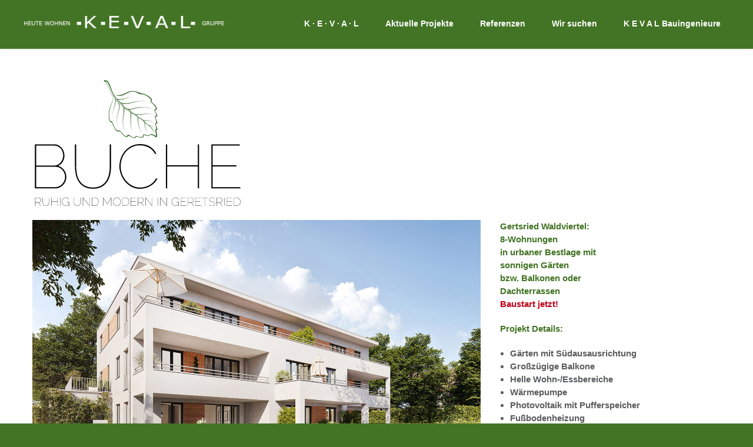

--- FILE ---
content_type: text/html; charset=UTF-8
request_url: https://keval-wohnen.de/geretsried-waldviertel-buche/
body_size: 91347
content:
<!DOCTYPE html>
<html class="avada-html-layout-wide avada-html-header-position-top" lang="de" prefix="og: http://ogp.me/ns# fb: http://ogp.me/ns/fb#">
<head>
	<meta http-equiv="X-UA-Compatible" content="IE=edge" />
	<meta http-equiv="Content-Type" content="text/html; charset=utf-8"/>
	<meta name="viewport" content="width=device-width, initial-scale=1, maximum-scale=1" />
	<title>Urbane Bestlage Geretsried</title>
<meta name="description" content="Im beliebten, grünen und gleichzeitig urbanen Waldviertel Geretsried werden wir auf einem wunderschön eingewachsenen Grundstück ein Mehrfamilienhaus mit acht Einheiten bauen.">
<meta name="robots" content="index, follow, max-snippet:-1, max-image-preview:large, max-video-preview:-1">
<link rel="canonical" href="https://keval-wohnen.de/geretsried-waldviertel-buche/">
<meta property="og:url" content="https://keval-wohnen.de/geretsried-waldviertel-buche/">
<meta property="og:site_name" content="KEVAL Bau- und Immobilienholding">
<meta property="og:locale" content="de_DE">
<meta property="og:type" content="article">
<meta property="article:author" content="">
<meta property="article:publisher" content="">
<meta property="article:section" content="Aktuelle Projekte">
<meta property="og:title" content="Urbane Bestlage Geretsried">
<meta property="og:description" content="Im beliebten, grünen und gleichzeitig urbanen Waldviertel Geretsried werden wir auf einem wunderschön eingewachsenen Grundstück ein Mehrfamilienhaus mit acht Einheiten bauen.">
<meta property="og:image" content="https://keval-wohnen.de/wp-content/uploads/2024/08/Buche-Gartenperspektive-LZ17-07-2024.jpg">
<meta property="og:image:secure_url" content="https://keval-wohnen.de/wp-content/uploads/2024/08/Buche-Gartenperspektive-LZ17-07-2024.jpg">
<meta property="og:image:width" content="1477">
<meta property="og:image:height" content="984">
<meta property="og:image:alt" content="Buche Gartenperspektive">
<meta property="fb:pages" content="">
<meta property="fb:admins" content="">
<meta property="fb:app_id" content="">
<meta name="twitter:card" content="summary">
<meta name="twitter:site" content="">
<meta name="twitter:creator" content="">
<meta name="twitter:title" content="Urbane Bestlage Geretsried">
<meta name="twitter:description" content="Im beliebten, grünen und gleichzeitig urbanen Waldviertel Geretsried werden wir auf einem wunderschön eingewachsenen Grundstück ein Mehrfamilienhaus mit acht Einheiten bauen.">
<meta name="twitter:image" content="https://keval-wohnen.de/wp-content/uploads/2024/08/Buche-Gartenperspektive-LZ17-07-2024.jpg">
<link rel="alternate" type="application/rss+xml" title="KEVAL Bau- und Immobilienholding &raquo; Feed" href="https://keval-wohnen.de/feed/" />
<link rel="alternate" type="application/rss+xml" title="KEVAL Bau- und Immobilienholding &raquo; Kommentar-Feed" href="https://keval-wohnen.de/comments/feed/" />
					<link rel="shortcut icon" href="https://keval-wohnen.de/wp-content/uploads/2020/08/keval_logo_FAVICON_32x32.png" type="image/x-icon" />
		
					<!-- Apple Touch Icon -->
			<link rel="apple-touch-icon" sizes="180x180" href="https://keval-wohnen.de/wp-content/uploads/2020/08/keval_logo_FAVICON_114x114.png">
		
					<!-- Android Icon -->
			<link rel="icon" sizes="192x192" href="https://keval-wohnen.de/wp-content/uploads/2020/08/keval_logo_FAVICON_57x57.png">
		
					<!-- MS Edge Icon -->
			<meta name="msapplication-TileImage" content="https://keval-wohnen.de/wp-content/uploads/2020/08/keval_logo_FAVICON_72x72.png">
				<link rel="alternate" type="application/rss+xml" title="KEVAL Bau- und Immobilienholding &raquo; Geretsried Waldviertel: 8-Wohnungen in urbaner Bestlage-Kommentar-Feed" href="https://keval-wohnen.de/geretsried-waldviertel-buche/feed/" />
<link rel="alternate" title="oEmbed (JSON)" type="application/json+oembed" href="https://keval-wohnen.de/wp-json/oembed/1.0/embed?url=https%3A%2F%2Fkeval-wohnen.de%2Fgeretsried-waldviertel-buche%2F" />
<link rel="alternate" title="oEmbed (XML)" type="text/xml+oembed" href="https://keval-wohnen.de/wp-json/oembed/1.0/embed?url=https%3A%2F%2Fkeval-wohnen.de%2Fgeretsried-waldviertel-buche%2F&#038;format=xml" />
					<meta name="description" content="Urbane Bestlage Geretsried
Im beliebten, grünen und gleichzeitig urbanen Waldviertel Geretsried werden wir auf einem wunderschön eingewachsenen Grundstück ein Mehrfamilienhaus mit acht Einheiten bauen. Alle Wohnungen sind perfekt nach Süden ausgerichtet und von ebenfalls grünen Nachbargärten eingesäumt. Am Entré Buchenweg thronen zwei prächtige Buchen, die dem Projekt"/>
				
		<meta property="og:locale" content="de_DE"/>
		<meta property="og:type" content="article"/>
		<meta property="og:site_name" content="KEVAL Bau- und Immobilienholding"/>
		<meta property="og:title" content="  Geretsried Waldviertel: 8-Wohnungen in urbaner Bestlage"/>
				<meta property="og:description" content="Urbane Bestlage Geretsried
Im beliebten, grünen und gleichzeitig urbanen Waldviertel Geretsried werden wir auf einem wunderschön eingewachsenen Grundstück ein Mehrfamilienhaus mit acht Einheiten bauen. Alle Wohnungen sind perfekt nach Süden ausgerichtet und von ebenfalls grünen Nachbargärten eingesäumt. Am Entré Buchenweg thronen zwei prächtige Buchen, die dem Projekt"/>
				<meta property="og:url" content="https://keval-wohnen.de/geretsried-waldviertel-buche/"/>
										<meta property="article:published_time" content="2023-04-17T15:49:48+01:00"/>
							<meta property="article:modified_time" content="2025-08-27T15:25:32+01:00"/>
								<meta name="author" content="Stefanie_K1"/>
								<meta property="og:image" content="https://keval-wohnen.de/wp-content/uploads/2024/08/Buche-Gartenperspektive-LZ17-07-2024.jpg"/>
		<meta property="og:image:width" content="1477"/>
		<meta property="og:image:height" content="984"/>
		<meta property="og:image:type" content="image/jpeg"/>
				<style id='wp-img-auto-sizes-contain-inline-css' type='text/css'>
img:is([sizes=auto i],[sizes^="auto," i]){contain-intrinsic-size:3000px 1500px}
/*# sourceURL=wp-img-auto-sizes-contain-inline-css */
</style>
<style id='wp-emoji-styles-inline-css' type='text/css'>

	img.wp-smiley, img.emoji {
		display: inline !important;
		border: none !important;
		box-shadow: none !important;
		height: 1em !important;
		width: 1em !important;
		margin: 0 0.07em !important;
		vertical-align: -0.1em !important;
		background: none !important;
		padding: 0 !important;
	}
/*# sourceURL=wp-emoji-styles-inline-css */
</style>
<link rel='stylesheet' id='fusion-dynamic-css-css' href='https://keval-wohnen.de/wp-content/uploads/fusion-styles/9fa34347431b4c7808e67cc109a4be63.min.css?ver=3.14' type='text/css' media='all' />
<script type="text/javascript" src="https://keval-wohnen.de/wp-includes/js/jquery/jquery.min.js?ver=3.7.1" id="jquery-core-js"></script>
<script type="text/javascript" src="https://keval-wohnen.de/wp-includes/js/jquery/jquery-migrate.min.js?ver=3.4.1" id="jquery-migrate-js"></script>
<link rel="https://api.w.org/" href="https://keval-wohnen.de/wp-json/" /><link rel="alternate" title="JSON" type="application/json" href="https://keval-wohnen.de/wp-json/wp/v2/posts/3393" /><link rel="EditURI" type="application/rsd+xml" title="RSD" href="https://keval-wohnen.de/xmlrpc.php?rsd" />
<link rel='shortlink' href='https://keval-wohnen.de/?p=3393' />
<style type="text/css" id="css-fb-visibility">@media screen and (max-width: 640px){.fusion-no-small-visibility{display:none !important;}body .sm-text-align-center{text-align:center !important;}body .sm-text-align-left{text-align:left !important;}body .sm-text-align-right{text-align:right !important;}body .sm-text-align-justify{text-align:justify !important;}body .sm-flex-align-center{justify-content:center !important;}body .sm-flex-align-flex-start{justify-content:flex-start !important;}body .sm-flex-align-flex-end{justify-content:flex-end !important;}body .sm-mx-auto{margin-left:auto !important;margin-right:auto !important;}body .sm-ml-auto{margin-left:auto !important;}body .sm-mr-auto{margin-right:auto !important;}body .fusion-absolute-position-small{position:absolute;top:auto;width:100%;}.awb-sticky.awb-sticky-small{ position: sticky; top: var(--awb-sticky-offset,0); }}@media screen and (min-width: 641px) and (max-width: 1024px){.fusion-no-medium-visibility{display:none !important;}body .md-text-align-center{text-align:center !important;}body .md-text-align-left{text-align:left !important;}body .md-text-align-right{text-align:right !important;}body .md-text-align-justify{text-align:justify !important;}body .md-flex-align-center{justify-content:center !important;}body .md-flex-align-flex-start{justify-content:flex-start !important;}body .md-flex-align-flex-end{justify-content:flex-end !important;}body .md-mx-auto{margin-left:auto !important;margin-right:auto !important;}body .md-ml-auto{margin-left:auto !important;}body .md-mr-auto{margin-right:auto !important;}body .fusion-absolute-position-medium{position:absolute;top:auto;width:100%;}.awb-sticky.awb-sticky-medium{ position: sticky; top: var(--awb-sticky-offset,0); }}@media screen and (min-width: 1025px){.fusion-no-large-visibility{display:none !important;}body .lg-text-align-center{text-align:center !important;}body .lg-text-align-left{text-align:left !important;}body .lg-text-align-right{text-align:right !important;}body .lg-text-align-justify{text-align:justify !important;}body .lg-flex-align-center{justify-content:center !important;}body .lg-flex-align-flex-start{justify-content:flex-start !important;}body .lg-flex-align-flex-end{justify-content:flex-end !important;}body .lg-mx-auto{margin-left:auto !important;margin-right:auto !important;}body .lg-ml-auto{margin-left:auto !important;}body .lg-mr-auto{margin-right:auto !important;}body .fusion-absolute-position-large{position:absolute;top:auto;width:100%;}.awb-sticky.awb-sticky-large{ position: sticky; top: var(--awb-sticky-offset,0); }}</style><style type="text/css">.recentcomments a{display:inline !important;padding:0 !important;margin:0 !important;}</style><meta name="generator" content="Powered by Slider Revolution 6.7.39 - responsive, Mobile-Friendly Slider Plugin for WordPress with comfortable drag and drop interface." />
<script>function setREVStartSize(e){
			//window.requestAnimationFrame(function() {
				window.RSIW = window.RSIW===undefined ? window.innerWidth : window.RSIW;
				window.RSIH = window.RSIH===undefined ? window.innerHeight : window.RSIH;
				try {
					var pw = document.getElementById(e.c).parentNode.offsetWidth,
						newh;
					pw = pw===0 || isNaN(pw) || (e.l=="fullwidth" || e.layout=="fullwidth") ? window.RSIW : pw;
					e.tabw = e.tabw===undefined ? 0 : parseInt(e.tabw);
					e.thumbw = e.thumbw===undefined ? 0 : parseInt(e.thumbw);
					e.tabh = e.tabh===undefined ? 0 : parseInt(e.tabh);
					e.thumbh = e.thumbh===undefined ? 0 : parseInt(e.thumbh);
					e.tabhide = e.tabhide===undefined ? 0 : parseInt(e.tabhide);
					e.thumbhide = e.thumbhide===undefined ? 0 : parseInt(e.thumbhide);
					e.mh = e.mh===undefined || e.mh=="" || e.mh==="auto" ? 0 : parseInt(e.mh,0);
					if(e.layout==="fullscreen" || e.l==="fullscreen")
						newh = Math.max(e.mh,window.RSIH);
					else{
						e.gw = Array.isArray(e.gw) ? e.gw : [e.gw];
						for (var i in e.rl) if (e.gw[i]===undefined || e.gw[i]===0) e.gw[i] = e.gw[i-1];
						e.gh = e.el===undefined || e.el==="" || (Array.isArray(e.el) && e.el.length==0)? e.gh : e.el;
						e.gh = Array.isArray(e.gh) ? e.gh : [e.gh];
						for (var i in e.rl) if (e.gh[i]===undefined || e.gh[i]===0) e.gh[i] = e.gh[i-1];
											
						var nl = new Array(e.rl.length),
							ix = 0,
							sl;
						e.tabw = e.tabhide>=pw ? 0 : e.tabw;
						e.thumbw = e.thumbhide>=pw ? 0 : e.thumbw;
						e.tabh = e.tabhide>=pw ? 0 : e.tabh;
						e.thumbh = e.thumbhide>=pw ? 0 : e.thumbh;
						for (var i in e.rl) nl[i] = e.rl[i]<window.RSIW ? 0 : e.rl[i];
						sl = nl[0];
						for (var i in nl) if (sl>nl[i] && nl[i]>0) { sl = nl[i]; ix=i;}
						var m = pw>(e.gw[ix]+e.tabw+e.thumbw) ? 1 : (pw-(e.tabw+e.thumbw)) / (e.gw[ix]);
						newh =  (e.gh[ix] * m) + (e.tabh + e.thumbh);
					}
					var el = document.getElementById(e.c);
					if (el!==null && el) el.style.height = newh+"px";
					el = document.getElementById(e.c+"_wrapper");
					if (el!==null && el) {
						el.style.height = newh+"px";
						el.style.display = "block";
					}
				} catch(e){
					console.log("Failure at Presize of Slider:" + e)
				}
			//});
		  };</script>
		<style type="text/css" id="wp-custom-css">
			.fusion-loading-container { display: none !important;}

/* Liste */
.suedparkliste ul {margin-left: -23px }

/* Navigation */
.fusion-main-menu > ul > li > a {
  line-height: 1;
  padding-top: 0.7vw;
}

.fusion-logo img {
  width: auto;
	margin-left: -14px
}		</style>
				<script type="text/javascript">
			var doc = document.documentElement;
			doc.setAttribute( 'data-useragent', navigator.userAgent );
		</script>
		
	<style id='global-styles-inline-css' type='text/css'>
:root{--wp--preset--aspect-ratio--square: 1;--wp--preset--aspect-ratio--4-3: 4/3;--wp--preset--aspect-ratio--3-4: 3/4;--wp--preset--aspect-ratio--3-2: 3/2;--wp--preset--aspect-ratio--2-3: 2/3;--wp--preset--aspect-ratio--16-9: 16/9;--wp--preset--aspect-ratio--9-16: 9/16;--wp--preset--color--black: #000000;--wp--preset--color--cyan-bluish-gray: #abb8c3;--wp--preset--color--white: #ffffff;--wp--preset--color--pale-pink: #f78da7;--wp--preset--color--vivid-red: #cf2e2e;--wp--preset--color--luminous-vivid-orange: #ff6900;--wp--preset--color--luminous-vivid-amber: #fcb900;--wp--preset--color--light-green-cyan: #7bdcb5;--wp--preset--color--vivid-green-cyan: #00d084;--wp--preset--color--pale-cyan-blue: #8ed1fc;--wp--preset--color--vivid-cyan-blue: #0693e3;--wp--preset--color--vivid-purple: #9b51e0;--wp--preset--color--awb-color-1: #ffffff;--wp--preset--color--awb-color-2: #f6f6f6;--wp--preset--color--awb-color-3: #e0dede;--wp--preset--color--awb-color-4: #6fac36;--wp--preset--color--awb-color-5: #2ba0a3;--wp--preset--color--awb-color-6: #747474;--wp--preset--color--awb-color-7: #437425;--wp--preset--color--awb-color-8: #333333;--wp--preset--color--awb-color-custom-10: #000000;--wp--preset--color--awb-color-custom-11: #a0ce4e;--wp--preset--color--awb-color-custom-12: #5a5d62;--wp--preset--color--awb-color-custom-13: #f8f8f8;--wp--preset--color--awb-color-custom-14: #ebeaea;--wp--preset--color--awb-color-custom-15: #9e9e9e;--wp--preset--color--awb-color-custom-16: #242930;--wp--preset--color--awb-color-custom-17: #2e323a;--wp--preset--color--awb-color-custom-18: rgba(46,50,58,0.8);--wp--preset--gradient--vivid-cyan-blue-to-vivid-purple: linear-gradient(135deg,rgb(6,147,227) 0%,rgb(155,81,224) 100%);--wp--preset--gradient--light-green-cyan-to-vivid-green-cyan: linear-gradient(135deg,rgb(122,220,180) 0%,rgb(0,208,130) 100%);--wp--preset--gradient--luminous-vivid-amber-to-luminous-vivid-orange: linear-gradient(135deg,rgb(252,185,0) 0%,rgb(255,105,0) 100%);--wp--preset--gradient--luminous-vivid-orange-to-vivid-red: linear-gradient(135deg,rgb(255,105,0) 0%,rgb(207,46,46) 100%);--wp--preset--gradient--very-light-gray-to-cyan-bluish-gray: linear-gradient(135deg,rgb(238,238,238) 0%,rgb(169,184,195) 100%);--wp--preset--gradient--cool-to-warm-spectrum: linear-gradient(135deg,rgb(74,234,220) 0%,rgb(151,120,209) 20%,rgb(207,42,186) 40%,rgb(238,44,130) 60%,rgb(251,105,98) 80%,rgb(254,248,76) 100%);--wp--preset--gradient--blush-light-purple: linear-gradient(135deg,rgb(255,206,236) 0%,rgb(152,150,240) 100%);--wp--preset--gradient--blush-bordeaux: linear-gradient(135deg,rgb(254,205,165) 0%,rgb(254,45,45) 50%,rgb(107,0,62) 100%);--wp--preset--gradient--luminous-dusk: linear-gradient(135deg,rgb(255,203,112) 0%,rgb(199,81,192) 50%,rgb(65,88,208) 100%);--wp--preset--gradient--pale-ocean: linear-gradient(135deg,rgb(255,245,203) 0%,rgb(182,227,212) 50%,rgb(51,167,181) 100%);--wp--preset--gradient--electric-grass: linear-gradient(135deg,rgb(202,248,128) 0%,rgb(113,206,126) 100%);--wp--preset--gradient--midnight: linear-gradient(135deg,rgb(2,3,129) 0%,rgb(40,116,252) 100%);--wp--preset--font-size--small: 11.25px;--wp--preset--font-size--medium: 20px;--wp--preset--font-size--large: 22.5px;--wp--preset--font-size--x-large: 42px;--wp--preset--font-size--normal: 15px;--wp--preset--font-size--xlarge: 30px;--wp--preset--font-size--huge: 45px;--wp--preset--spacing--20: 0.44rem;--wp--preset--spacing--30: 0.67rem;--wp--preset--spacing--40: 1rem;--wp--preset--spacing--50: 1.5rem;--wp--preset--spacing--60: 2.25rem;--wp--preset--spacing--70: 3.38rem;--wp--preset--spacing--80: 5.06rem;--wp--preset--shadow--natural: 6px 6px 9px rgba(0, 0, 0, 0.2);--wp--preset--shadow--deep: 12px 12px 50px rgba(0, 0, 0, 0.4);--wp--preset--shadow--sharp: 6px 6px 0px rgba(0, 0, 0, 0.2);--wp--preset--shadow--outlined: 6px 6px 0px -3px rgb(255, 255, 255), 6px 6px rgb(0, 0, 0);--wp--preset--shadow--crisp: 6px 6px 0px rgb(0, 0, 0);}:where(.is-layout-flex){gap: 0.5em;}:where(.is-layout-grid){gap: 0.5em;}body .is-layout-flex{display: flex;}.is-layout-flex{flex-wrap: wrap;align-items: center;}.is-layout-flex > :is(*, div){margin: 0;}body .is-layout-grid{display: grid;}.is-layout-grid > :is(*, div){margin: 0;}:where(.wp-block-columns.is-layout-flex){gap: 2em;}:where(.wp-block-columns.is-layout-grid){gap: 2em;}:where(.wp-block-post-template.is-layout-flex){gap: 1.25em;}:where(.wp-block-post-template.is-layout-grid){gap: 1.25em;}.has-black-color{color: var(--wp--preset--color--black) !important;}.has-cyan-bluish-gray-color{color: var(--wp--preset--color--cyan-bluish-gray) !important;}.has-white-color{color: var(--wp--preset--color--white) !important;}.has-pale-pink-color{color: var(--wp--preset--color--pale-pink) !important;}.has-vivid-red-color{color: var(--wp--preset--color--vivid-red) !important;}.has-luminous-vivid-orange-color{color: var(--wp--preset--color--luminous-vivid-orange) !important;}.has-luminous-vivid-amber-color{color: var(--wp--preset--color--luminous-vivid-amber) !important;}.has-light-green-cyan-color{color: var(--wp--preset--color--light-green-cyan) !important;}.has-vivid-green-cyan-color{color: var(--wp--preset--color--vivid-green-cyan) !important;}.has-pale-cyan-blue-color{color: var(--wp--preset--color--pale-cyan-blue) !important;}.has-vivid-cyan-blue-color{color: var(--wp--preset--color--vivid-cyan-blue) !important;}.has-vivid-purple-color{color: var(--wp--preset--color--vivid-purple) !important;}.has-black-background-color{background-color: var(--wp--preset--color--black) !important;}.has-cyan-bluish-gray-background-color{background-color: var(--wp--preset--color--cyan-bluish-gray) !important;}.has-white-background-color{background-color: var(--wp--preset--color--white) !important;}.has-pale-pink-background-color{background-color: var(--wp--preset--color--pale-pink) !important;}.has-vivid-red-background-color{background-color: var(--wp--preset--color--vivid-red) !important;}.has-luminous-vivid-orange-background-color{background-color: var(--wp--preset--color--luminous-vivid-orange) !important;}.has-luminous-vivid-amber-background-color{background-color: var(--wp--preset--color--luminous-vivid-amber) !important;}.has-light-green-cyan-background-color{background-color: var(--wp--preset--color--light-green-cyan) !important;}.has-vivid-green-cyan-background-color{background-color: var(--wp--preset--color--vivid-green-cyan) !important;}.has-pale-cyan-blue-background-color{background-color: var(--wp--preset--color--pale-cyan-blue) !important;}.has-vivid-cyan-blue-background-color{background-color: var(--wp--preset--color--vivid-cyan-blue) !important;}.has-vivid-purple-background-color{background-color: var(--wp--preset--color--vivid-purple) !important;}.has-black-border-color{border-color: var(--wp--preset--color--black) !important;}.has-cyan-bluish-gray-border-color{border-color: var(--wp--preset--color--cyan-bluish-gray) !important;}.has-white-border-color{border-color: var(--wp--preset--color--white) !important;}.has-pale-pink-border-color{border-color: var(--wp--preset--color--pale-pink) !important;}.has-vivid-red-border-color{border-color: var(--wp--preset--color--vivid-red) !important;}.has-luminous-vivid-orange-border-color{border-color: var(--wp--preset--color--luminous-vivid-orange) !important;}.has-luminous-vivid-amber-border-color{border-color: var(--wp--preset--color--luminous-vivid-amber) !important;}.has-light-green-cyan-border-color{border-color: var(--wp--preset--color--light-green-cyan) !important;}.has-vivid-green-cyan-border-color{border-color: var(--wp--preset--color--vivid-green-cyan) !important;}.has-pale-cyan-blue-border-color{border-color: var(--wp--preset--color--pale-cyan-blue) !important;}.has-vivid-cyan-blue-border-color{border-color: var(--wp--preset--color--vivid-cyan-blue) !important;}.has-vivid-purple-border-color{border-color: var(--wp--preset--color--vivid-purple) !important;}.has-vivid-cyan-blue-to-vivid-purple-gradient-background{background: var(--wp--preset--gradient--vivid-cyan-blue-to-vivid-purple) !important;}.has-light-green-cyan-to-vivid-green-cyan-gradient-background{background: var(--wp--preset--gradient--light-green-cyan-to-vivid-green-cyan) !important;}.has-luminous-vivid-amber-to-luminous-vivid-orange-gradient-background{background: var(--wp--preset--gradient--luminous-vivid-amber-to-luminous-vivid-orange) !important;}.has-luminous-vivid-orange-to-vivid-red-gradient-background{background: var(--wp--preset--gradient--luminous-vivid-orange-to-vivid-red) !important;}.has-very-light-gray-to-cyan-bluish-gray-gradient-background{background: var(--wp--preset--gradient--very-light-gray-to-cyan-bluish-gray) !important;}.has-cool-to-warm-spectrum-gradient-background{background: var(--wp--preset--gradient--cool-to-warm-spectrum) !important;}.has-blush-light-purple-gradient-background{background: var(--wp--preset--gradient--blush-light-purple) !important;}.has-blush-bordeaux-gradient-background{background: var(--wp--preset--gradient--blush-bordeaux) !important;}.has-luminous-dusk-gradient-background{background: var(--wp--preset--gradient--luminous-dusk) !important;}.has-pale-ocean-gradient-background{background: var(--wp--preset--gradient--pale-ocean) !important;}.has-electric-grass-gradient-background{background: var(--wp--preset--gradient--electric-grass) !important;}.has-midnight-gradient-background{background: var(--wp--preset--gradient--midnight) !important;}.has-small-font-size{font-size: var(--wp--preset--font-size--small) !important;}.has-medium-font-size{font-size: var(--wp--preset--font-size--medium) !important;}.has-large-font-size{font-size: var(--wp--preset--font-size--large) !important;}.has-x-large-font-size{font-size: var(--wp--preset--font-size--x-large) !important;}
/*# sourceURL=global-styles-inline-css */
</style>
<style id='wp-block-library-inline-css' type='text/css'>
:root{--wp-block-synced-color:#7a00df;--wp-block-synced-color--rgb:122,0,223;--wp-bound-block-color:var(--wp-block-synced-color);--wp-editor-canvas-background:#ddd;--wp-admin-theme-color:#007cba;--wp-admin-theme-color--rgb:0,124,186;--wp-admin-theme-color-darker-10:#006ba1;--wp-admin-theme-color-darker-10--rgb:0,107,160.5;--wp-admin-theme-color-darker-20:#005a87;--wp-admin-theme-color-darker-20--rgb:0,90,135;--wp-admin-border-width-focus:2px}@media (min-resolution:192dpi){:root{--wp-admin-border-width-focus:1.5px}}.wp-element-button{cursor:pointer}:root .has-very-light-gray-background-color{background-color:#eee}:root .has-very-dark-gray-background-color{background-color:#313131}:root .has-very-light-gray-color{color:#eee}:root .has-very-dark-gray-color{color:#313131}:root .has-vivid-green-cyan-to-vivid-cyan-blue-gradient-background{background:linear-gradient(135deg,#00d084,#0693e3)}:root .has-purple-crush-gradient-background{background:linear-gradient(135deg,#34e2e4,#4721fb 50%,#ab1dfe)}:root .has-hazy-dawn-gradient-background{background:linear-gradient(135deg,#faaca8,#dad0ec)}:root .has-subdued-olive-gradient-background{background:linear-gradient(135deg,#fafae1,#67a671)}:root .has-atomic-cream-gradient-background{background:linear-gradient(135deg,#fdd79a,#004a59)}:root .has-nightshade-gradient-background{background:linear-gradient(135deg,#330968,#31cdcf)}:root .has-midnight-gradient-background{background:linear-gradient(135deg,#020381,#2874fc)}:root{--wp--preset--font-size--normal:16px;--wp--preset--font-size--huge:42px}.has-regular-font-size{font-size:1em}.has-larger-font-size{font-size:2.625em}.has-normal-font-size{font-size:var(--wp--preset--font-size--normal)}.has-huge-font-size{font-size:var(--wp--preset--font-size--huge)}.has-text-align-center{text-align:center}.has-text-align-left{text-align:left}.has-text-align-right{text-align:right}.has-fit-text{white-space:nowrap!important}#end-resizable-editor-section{display:none}.aligncenter{clear:both}.items-justified-left{justify-content:flex-start}.items-justified-center{justify-content:center}.items-justified-right{justify-content:flex-end}.items-justified-space-between{justify-content:space-between}.screen-reader-text{border:0;clip-path:inset(50%);height:1px;margin:-1px;overflow:hidden;padding:0;position:absolute;width:1px;word-wrap:normal!important}.screen-reader-text:focus{background-color:#ddd;clip-path:none;color:#444;display:block;font-size:1em;height:auto;left:5px;line-height:normal;padding:15px 23px 14px;text-decoration:none;top:5px;width:auto;z-index:100000}html :where(.has-border-color){border-style:solid}html :where([style*=border-top-color]){border-top-style:solid}html :where([style*=border-right-color]){border-right-style:solid}html :where([style*=border-bottom-color]){border-bottom-style:solid}html :where([style*=border-left-color]){border-left-style:solid}html :where([style*=border-width]){border-style:solid}html :where([style*=border-top-width]){border-top-style:solid}html :where([style*=border-right-width]){border-right-style:solid}html :where([style*=border-bottom-width]){border-bottom-style:solid}html :where([style*=border-left-width]){border-left-style:solid}html :where(img[class*=wp-image-]){height:auto;max-width:100%}:where(figure){margin:0 0 1em}html :where(.is-position-sticky){--wp-admin--admin-bar--position-offset:var(--wp-admin--admin-bar--height,0px)}@media screen and (max-width:600px){html :where(.is-position-sticky){--wp-admin--admin-bar--position-offset:0px}}
/*wp_block_styles_on_demand_placeholder:696b9cfab1a05*/
/*# sourceURL=wp-block-library-inline-css */
</style>
<style id='wp-block-library-theme-inline-css' type='text/css'>
.wp-block-audio :where(figcaption){color:#555;font-size:13px;text-align:center}.is-dark-theme .wp-block-audio :where(figcaption){color:#ffffffa6}.wp-block-audio{margin:0 0 1em}.wp-block-code{border:1px solid #ccc;border-radius:4px;font-family:Menlo,Consolas,monaco,monospace;padding:.8em 1em}.wp-block-embed :where(figcaption){color:#555;font-size:13px;text-align:center}.is-dark-theme .wp-block-embed :where(figcaption){color:#ffffffa6}.wp-block-embed{margin:0 0 1em}.blocks-gallery-caption{color:#555;font-size:13px;text-align:center}.is-dark-theme .blocks-gallery-caption{color:#ffffffa6}:root :where(.wp-block-image figcaption){color:#555;font-size:13px;text-align:center}.is-dark-theme :root :where(.wp-block-image figcaption){color:#ffffffa6}.wp-block-image{margin:0 0 1em}.wp-block-pullquote{border-bottom:4px solid;border-top:4px solid;color:currentColor;margin-bottom:1.75em}.wp-block-pullquote :where(cite),.wp-block-pullquote :where(footer),.wp-block-pullquote__citation{color:currentColor;font-size:.8125em;font-style:normal;text-transform:uppercase}.wp-block-quote{border-left:.25em solid;margin:0 0 1.75em;padding-left:1em}.wp-block-quote cite,.wp-block-quote footer{color:currentColor;font-size:.8125em;font-style:normal;position:relative}.wp-block-quote:where(.has-text-align-right){border-left:none;border-right:.25em solid;padding-left:0;padding-right:1em}.wp-block-quote:where(.has-text-align-center){border:none;padding-left:0}.wp-block-quote.is-large,.wp-block-quote.is-style-large,.wp-block-quote:where(.is-style-plain){border:none}.wp-block-search .wp-block-search__label{font-weight:700}.wp-block-search__button{border:1px solid #ccc;padding:.375em .625em}:where(.wp-block-group.has-background){padding:1.25em 2.375em}.wp-block-separator.has-css-opacity{opacity:.4}.wp-block-separator{border:none;border-bottom:2px solid;margin-left:auto;margin-right:auto}.wp-block-separator.has-alpha-channel-opacity{opacity:1}.wp-block-separator:not(.is-style-wide):not(.is-style-dots){width:100px}.wp-block-separator.has-background:not(.is-style-dots){border-bottom:none;height:1px}.wp-block-separator.has-background:not(.is-style-wide):not(.is-style-dots){height:2px}.wp-block-table{margin:0 0 1em}.wp-block-table td,.wp-block-table th{word-break:normal}.wp-block-table :where(figcaption){color:#555;font-size:13px;text-align:center}.is-dark-theme .wp-block-table :where(figcaption){color:#ffffffa6}.wp-block-video :where(figcaption){color:#555;font-size:13px;text-align:center}.is-dark-theme .wp-block-video :where(figcaption){color:#ffffffa6}.wp-block-video{margin:0 0 1em}:root :where(.wp-block-template-part.has-background){margin-bottom:0;margin-top:0;padding:1.25em 2.375em}
/*# sourceURL=/wp-includes/css/dist/block-library/theme.min.css */
</style>
<style id='classic-theme-styles-inline-css' type='text/css'>
/*! This file is auto-generated */
.wp-block-button__link{color:#fff;background-color:#32373c;border-radius:9999px;box-shadow:none;text-decoration:none;padding:calc(.667em + 2px) calc(1.333em + 2px);font-size:1.125em}.wp-block-file__button{background:#32373c;color:#fff;text-decoration:none}
/*# sourceURL=/wp-includes/css/classic-themes.min.css */
</style>
<link rel='stylesheet' id='rs-plugin-settings-css' href='//keval-wohnen.de/wp-content/plugins/revslider/sr6/assets/css/rs6.css?ver=6.7.39' type='text/css' media='all' />
<style id='rs-plugin-settings-inline-css' type='text/css'>
#rs-demo-id {}
/*# sourceURL=rs-plugin-settings-inline-css */
</style>
</head>

<body class="wp-singular post-template-default single single-post postid-3393 single-format-standard wp-theme-Avada wp-child-theme-Avada-Child-Theme fusion-image-hovers fusion-pagination-sizing fusion-button_type-flat fusion-button_span-no fusion-button_gradient-linear avada-image-rollover-circle-no avada-image-rollover-no fusion-body ltr fusion-sticky-header no-tablet-sticky-header no-mobile-sticky-header avada-has-rev-slider-styles fusion-disable-outline fusion-sub-menu-fade mobile-logo-pos-left layout-wide-mode avada-has-boxed-modal-shadow-none layout-scroll-offset-full avada-has-zero-margin-offset-top fusion-top-header menu-text-align-left mobile-menu-design-modern fusion-show-pagination-text fusion-header-layout-v1 avada-responsive avada-footer-fx-none avada-menu-highlight-style-bar fusion-search-form-classic fusion-main-menu-search-dropdown fusion-avatar-square avada-dropdown-styles avada-blog-layout-large avada-blog-archive-layout-medium avada-header-shadow-no avada-menu-icon-position-left avada-has-megamenu-shadow avada-has-mainmenu-dropdown-divider avada-has-breadcrumb-mobile-hidden avada-has-titlebar-hide avada-has-pagination-padding avada-flyout-menu-direction-fade avada-ec-views-v1" data-awb-post-id="3393">
		<a class="skip-link screen-reader-text" href="#content">Zum Inhalt springen</a>

	<div id="boxed-wrapper">
		
		<div id="wrapper" class="fusion-wrapper">
			<div id="home" style="position:relative;top:-1px;"></div>
							
					
			<header class="fusion-header-wrapper">
				<div class="fusion-header-v1 fusion-logo-alignment fusion-logo-left fusion-sticky-menu- fusion-sticky-logo- fusion-mobile-logo-  fusion-mobile-menu-design-modern">
					<div class="fusion-header-sticky-height"></div>
<div class="fusion-header">
	<div class="fusion-row">
					<div class="fusion-logo" data-margin-top="31px" data-margin-bottom="31px" data-margin-left="0px" data-margin-right="0px">
			<a class="fusion-logo-link"  href="https://keval-wohnen.de/" >

						<!-- standard logo -->
			<img src="https://keval-wohnen.de/wp-content/uploads/2019/11/keval_logo_web_1.png" srcset="https://keval-wohnen.de/wp-content/uploads/2019/11/keval_logo_web_1.png 1x, https://keval-wohnen.de/wp-content/uploads/2019/11/keval_logo_web_1.png 2x" width="708" height="45" style="max-height:45px;height:auto;" alt="KEVAL Bau- und Immobilienholding Logo" data-retina_logo_url="https://keval-wohnen.de/wp-content/uploads/2019/11/keval_logo_web_1.png" class="fusion-standard-logo" />

			
					</a>
		</div>		<nav class="fusion-main-menu" aria-label="Hauptmenü"><ul id="menu-main-menu" class="fusion-menu"><li  id="menu-item-20"  class="menu-item menu-item-type-post_type menu-item-object-page menu-item-20"  data-item-id="20"><a  href="https://keval-wohnen.de/keval/" class="fusion-bar-highlight"><span class="menu-text">K · E · V · A · L</span></a></li><li  id="menu-item-3310"  class="menu-item menu-item-type-post_type menu-item-object-page current-menu-ancestor current_page_ancestor menu-item-has-children menu-item-3310 fusion-dropdown-menu"  data-item-id="3310"><a  href="https://keval-wohnen.de/aktuelle-projekte-keval/" class="fusion-bar-highlight"><span class="menu-text">Aktuelle Projekte</span></a><ul class="sub-menu"><li  id="menu-item-3414"  class="menu-item menu-item-type-custom menu-item-object-custom menu-item-has-children menu-item-3414 fusion-dropdown-submenu" ><a  href="#" class="fusion-bar-highlight"><span>Gelting/Geretsried</span></a><ul class="sub-menu"><li  id="menu-item-3489"  class="menu-item menu-item-type-post_type menu-item-object-post menu-item-3489" ><a  href="https://keval-wohnen.de/gelting-geretsried/" class="fusion-bar-highlight"><span>OSTERGARTEN<br>Acht Südwohnungen</span></a></li></ul></li><li  id="menu-item-3415"  class="menu-item menu-item-type-custom menu-item-object-custom current-menu-ancestor current-menu-parent menu-item-has-children menu-item-3415 fusion-dropdown-submenu" ><a  href="#" class="fusion-bar-highlight"><span>Geretsried</span></a><ul class="sub-menu"><li  id="menu-item-3413"  class="menu-item menu-item-type-post_type menu-item-object-post current-menu-item menu-item-3413" ><a  href="https://keval-wohnen.de/geretsried-waldviertel-buche/" class="fusion-bar-highlight"><span>BUCHE<br>8 schöne Wohnungen</span></a></li></ul></li><li  id="menu-item-3742"  class="menu-item menu-item-type-custom menu-item-object-custom menu-item-has-children menu-item-3742 fusion-dropdown-submenu" ><a  href="#" class="fusion-bar-highlight"><span>München</span></a><ul class="sub-menu"><li  id="menu-item-2989"  class="menu-item menu-item-type-post_type menu-item-object-post menu-item-2989" ><a  href="https://keval-wohnen.de/suedpark/" class="fusion-bar-highlight"><span>SÜDPARK<br>URBAN LIVING<br>5 Elegante Wohnungen</span></a></li></ul></li><li  id="menu-item-2478"  class="menu-item menu-item-type-custom menu-item-object-custom menu-item-has-children menu-item-2478 fusion-dropdown-submenu" ><a  href="#" class="fusion-bar-highlight"><span>Pullach</span></a><ul class="sub-menu"><li  id="menu-item-2476"  class="menu-item menu-item-type-post_type menu-item-object-post menu-item-2476" ><a  href="https://keval-wohnen.de/pullach-w49/" class="fusion-bar-highlight"><span>W 49<br>Objekt in Planung</span></a></li></ul></li></ul></li><li  id="menu-item-3313"  class="menu-item menu-item-type-post_type menu-item-object-page menu-item-has-children menu-item-3313 fusion-dropdown-menu"  data-item-id="3313"><a  href="https://keval-wohnen.de/referenzen-keval/" class="fusion-bar-highlight"><span class="menu-text">Referenzen</span></a><ul class="sub-menu"><li  id="menu-item-1819"  class="menu-item menu-item-type-custom menu-item-object-custom menu-item-has-children menu-item-1819 fusion-dropdown-submenu" ><a  href="#" class="fusion-bar-highlight"><span>Benediktbeuern</span></a><ul class="sub-menu"><li  id="menu-item-1818"  class="menu-item menu-item-type-post_type menu-item-object-post menu-item-1818" ><a  href="https://keval-wohnen.de/klostergarten-benediktbeuern/" class="fusion-bar-highlight"><span>Am Klostergarten RH/DHH</span></a></li></ul></li><li  id="menu-item-1827"  class="menu-item menu-item-type-custom menu-item-object-custom menu-item-has-children menu-item-1827 fusion-dropdown-submenu" ><a  href="#" class="fusion-bar-highlight"><span>Krailling</span></a><ul class="sub-menu"><li  id="menu-item-1838"  class="menu-item menu-item-type-post_type menu-item-object-post menu-item-1838" ><a  href="https://keval-wohnen.de/margaretenstrasse/" class="fusion-bar-highlight"><span>Mar28</span></a></li><li  id="menu-item-1711"  class="menu-item menu-item-type-post_type menu-item-object-post menu-item-1711" ><a  href="https://keval-wohnen.de/krailling-sechs-elegante-townhouses/" class="fusion-bar-highlight"><span>Townhouses</span></a></li></ul></li><li  id="menu-item-1828"  class="menu-item menu-item-type-custom menu-item-object-custom menu-item-has-children menu-item-1828 fusion-dropdown-submenu" ><a  href="#" class="fusion-bar-highlight"><span>Geretsried</span></a><ul class="sub-menu"><li  id="menu-item-1717"  class="menu-item menu-item-type-post_type menu-item-object-post menu-item-1717" ><a  href="https://keval-wohnen.de/am-bucheneck/" class="fusion-bar-highlight"><span>am Bucheneck / Whg.</span></a></li><li  id="menu-item-1718"  class="menu-item menu-item-type-post_type menu-item-object-post menu-item-1718" ><a  href="https://keval-wohnen.de/geretsried-waldviertel/" class="fusion-bar-highlight"><span>im Waldviertel / Whg.</span></a></li><li  id="menu-item-1742"  class="menu-item menu-item-type-post_type menu-item-object-post menu-item-1742" ><a  href="https://keval-wohnen.de/geretsried-am-jaegerweg-11/" class="fusion-bar-highlight"><span>Jägerweg11 / RH</span></a></li></ul></li><li  id="menu-item-1836"  class="menu-item menu-item-type-custom menu-item-object-custom menu-item-has-children menu-item-1836 fusion-dropdown-submenu" ><a  href="#" class="fusion-bar-highlight"><span>Penzberg</span></a><ul class="sub-menu"><li  id="menu-item-1714"  class="menu-item menu-item-type-post_type menu-item-object-post menu-item-1714" ><a  href="https://keval-wohnen.de/glaswand10-penzberg/" class="fusion-bar-highlight"><span>Glaswand 10 / DHH</span></a></li><li  id="menu-item-1715"  class="menu-item menu-item-type-post_type menu-item-object-post menu-item-1715" ><a  href="https://keval-wohnen.de/penzberg-grundstueck-gekauft/" class="fusion-bar-highlight"><span>SH 2<br>33 Wohnungen Verkauft, fertiggestellt</span></a></li></ul></li><li  id="menu-item-1829"  class="menu-item menu-item-type-custom menu-item-object-custom menu-item-has-children menu-item-1829 fusion-dropdown-submenu" ><a  href="#" class="fusion-bar-highlight"><span>Waldram</span></a><ul class="sub-menu"><li  id="menu-item-1719"  class="menu-item menu-item-type-post_type menu-item-object-post menu-item-1719" ><a  href="https://keval-wohnen.de/waldramer-garten/" class="fusion-bar-highlight"><span>Waldram / Whg./DHH/REH/RMH</span></a></li></ul></li><li  id="menu-item-1825"  class="menu-item menu-item-type-custom menu-item-object-custom menu-item-has-children menu-item-1825 fusion-dropdown-submenu" ><a  href="#" class="fusion-bar-highlight"><span>Wolfratshausen</span></a><ul class="sub-menu"><li  id="menu-item-2477"  class="menu-item menu-item-type-post_type menu-item-object-post menu-item-2477" ><a  href="https://keval-wohnen.de/wolfratshausen-grundstueck-naehe-pupplinger-aufuer-neubebauung-erworben-es-entstehen-9-wohnungenmit-gaerten-balkonen-tiefgarage/" class="fusion-bar-highlight"><span>Lärche 7</span></a></li><li  id="menu-item-1713"  class="menu-item menu-item-type-post_type menu-item-object-post menu-item-1713" ><a  href="https://keval-wohnen.de/wolfratshausen-loisachbogen/" class="fusion-bar-highlight"><span>An der Loisach / RH</span></a></li><li  id="menu-item-3132"  class="menu-item menu-item-type-post_type menu-item-object-post menu-item-3132" ><a  href="https://keval-wohnen.de/muehlpoint-weidach/" class="fusion-bar-highlight"><span>MÜHLPOINT<br>21 schöne Wohnungen<br>Musterwohnung zu verkaufen</span></a></li></ul></li><li  id="menu-item-3211"  class="menu-item menu-item-type-custom menu-item-object-custom menu-item-has-children menu-item-3211 fusion-dropdown-submenu" ><a  href="#" class="fusion-bar-highlight"><span>Bad Tölz</span></a><ul class="sub-menu"><li  id="menu-item-3217"  class="menu-item menu-item-type-post_type menu-item-object-post menu-item-3217" ><a  href="https://keval-wohnen.de/bad-toelz-in-der-naehe-zur-isar-entstehen-20-moderne-sonnige-wohnungen-mit-garten-und-tiefgarage/" class="fusion-bar-highlight"><span>Am Einbach / Whg.</span></a></li></ul></li></ul></li><li  id="menu-item-1998"  class="menu-item menu-item-type-post_type menu-item-object-page menu-item-1998"  data-item-id="1998"><a  href="https://keval-wohnen.de/wir-suchen/" class="fusion-bar-highlight"><span class="menu-text">Wir suchen</span></a></li><li  id="menu-item-3237"  class="menu-item menu-item-type-custom menu-item-object-custom menu-item-3237"  data-item-id="3237"><a  href="https://keval-bauingenieure.de/pruefen-entwickeln" class="fusion-bar-highlight"><span class="menu-text">K E V A L Bauingenieure</span></a></li></ul></nav>	<div class="fusion-mobile-menu-icons">
							<a href="#" class="fusion-icon awb-icon-bars" aria-label="Toggle mobile menu" aria-expanded="false"></a>
		
		
		
			</div>

<nav class="fusion-mobile-nav-holder fusion-mobile-menu-text-align-left fusion-mobile-menu-indicator-hide" aria-label="Main Menu Mobile"></nav>

					</div>
</div>
				</div>
				<div class="fusion-clearfix"></div>
			</header>
								
							<div id="sliders-container" class="fusion-slider-visibility">
					</div>
				
					
							
			
						<main id="main" class="clearfix ">
				<div class="fusion-row" style="">

<section id="content" style="width: 100%;">
	
					<article id="post-3393" class="post post-3393 type-post status-publish format-standard has-post-thumbnail hentry category-aktuelle-projekte">
										<span class="entry-title" style="display: none;">Geretsried Waldviertel: 8-Wohnungen in urbaner Bestlage</span>
			
				
						<div class="post-content">
				<div class="fusion-fullwidth fullwidth-box fusion-builder-row-1 fusion-flex-container nonhundred-percent-fullwidth non-hundred-percent-height-scrolling" style="--awb-border-radius-top-left:0px;--awb-border-radius-top-right:0px;--awb-border-radius-bottom-right:0px;--awb-border-radius-bottom-left:0px;--awb-flex-wrap:wrap;" ><div class="fusion-builder-row fusion-row fusion-flex-align-items-flex-start fusion-flex-content-wrap" style="max-width:1216.8px;margin-left: calc(-4% / 2 );margin-right: calc(-4% / 2 );"><div class="fusion-layout-column fusion_builder_column fusion-builder-column-0 fusion_builder_column_1_3 1_3 fusion-flex-column" style="--awb-bg-size:cover;--awb-width-large:33.333333333333%;--awb-margin-top-large:0px;--awb-spacing-right-large:5.76%;--awb-margin-bottom-large:20px;--awb-spacing-left-large:5.76%;--awb-width-medium:100%;--awb-order-medium:0;--awb-spacing-right-medium:1.92%;--awb-spacing-left-medium:1.92%;--awb-width-small:100%;--awb-order-small:0;--awb-spacing-right-small:1.92%;--awb-spacing-left-small:1.92%;"><div class="fusion-column-wrapper fusion-column-has-shadow fusion-flex-justify-content-flex-start fusion-content-layout-column"><?xml version="1.0" encoding="UTF-8"?><svg id="a" xmlns="http://www.w3.org/2000/svg" viewBox="0 0 238.44 147.01"><defs><style>.b{fill:#417137;}</style></defs><path class="b" d="m92.76,18.39c7.36,4.72,12.98-1.77,18.36-3.02,4.82-1.12,8.53,1.98,9.36,2.36,2.01.92,3.37-.47,7.26,1.63,3.65,1.98,6.93,4.65,5.84,6.42-.82,1.32,3.2,3.12,5.46,6.98.77,1.31.83,1.77-.78,2.45-2.12.89,3.91,6.82.83,7.4-2.32.44,2.56,7.83.09,8.22-1.95.31,2.15,6.14-.04,7.25-1.23.63.37,3.22.53,6.03.04.63-.67,1.02-1.19.67-2.24-1.49-4.91-2.46-6.73-.5-1.42,1.52-5.03-1.76-6.6-.4-.61.53.3,2.52-2.32,2.68-3.03.18-5.9-2.15-6.26-1.03-.35,1.11-1.06,1.7-1.92,1.56-2.41-.4-6.52-4.44-7.16-2.92-.41.97-1.44,2.56-4.24-.16-1.92-1.86-4.47-5.65-5.9-5.04-4.17,1.78-6.4-10.29-8.09-10.37-.99-.05-2,.92-2.49-6.48-.62-9.38,6-16.63,3.57-20.62,1.93,4.23-4.81,11.42-4.19,20.8.49,7.4,1.69,7.26,2.68,7.3,1.69.08,4.56,12.52,8.56,10.49,1.5-.76,3.57,2.68,5.81,4.75,2.46,2.27,3.99,1.9,4.65.76,1.15-1.97,7.96,4.78,9.08,1.04.4-1.32,2.45.2,5.46.58,3.33.42,3.06-1.54,3.18-2.34.28-1.83,4.75,1.65,6.15.11,1.65-1.81,4.99-.63,7.17,1.53.66.66,1.77.25,1.91-.67.6-4.14-2.07-6.43-.14-7.13.79-.29.58-1.73-.18-3.37-.88-1.91-1.69-3.74-.25-3.88,2.95-.29-2.78-7.28-.36-7.96,4.08-1.14-3.62-6.91-.38-7.75,1.75-.46,1.31-1.95.54-3.27-2.26-3.86-6.54-5.54-5.44-6.94,1.59-2.03-2-4.66-6.24-6.84-3.77-1.93-5.41-1.48-7.45-2.39-.83-.37-5.36-2.48-10.09-1.71-4.87.79-11.51,6.96-18.04,3.78"/><path class="b" d="m84.67,4.47c2.55,3.87,3.81,9.22,5.91,13.16,5.07,9.5,8.43,8.93,11.5,13.69,2.56,3.97,6.07,3.83,7.98,5.98,1.95,2.2,3.66,2.34,6.58,4.32,1.69,1.15,2.6,2.31,3.74,3.14,1.94,1.41,3,.7,5.47,4.05-2.75-3.2-3.53-2.44-5.51-3.8-1.16-.8-2.16-2.05-3.88-3.16-2.97-1.91-4.69-2-6.69-4.15-1.96-2.1-5.53-2.01-8.22-6-2.58-3.84-5.39-3.2-11.48-12.88-2.19-3.47-3.72-10.12-7.36-14.67-.64-.8,1.42-.52,1.96.31m-3.79-1.35c5.04,4.13,6.31,11.71,8.97,15.92,6.1,9.67,8.9,9.04,11.48,12.88,2.69,3.99,6.26,3.9,8.22,6,2,2.15,3.72,2.24,6.69,4.15,1.72,1.11,2.72,2.36,3.88,3.15,1.97,1.36,2.97.69,5.5,3.8,2.53,3.1,8.38,4.46,12.98,14.34-3.43-9.88-9.07-10.83-11.94-14.42-4.02-5.02-3.97-2.11-8.26-6.53-2.24-2.31-5.88-3.3-7.75-5.56-2.29-2.77-5.48-2.19-8.12-6.22-3.51-5.36-5.65-3.39-11.39-13.85-1.77-3.23-2.88-8.79-5.61-13.16-.22-.36-.56-.63-.96-.78-.99-.36-2.24-.72-3.38-.67-.47.02-.68.62-.31.92"/><path class="b" d="m90.24,43.24c.68-7.74,4.52-14.09,3.86-18.67l-.88-.93c1.47,4.57-2.56,11.37-2.98,19.6"/><path class="b" d="m96.47,27.11c5.05,8.64-4.91,14.51.54,27.64-4.91-12.77,4.27-18.44.67-26.67l-1.22-.97Z"/><path class="b" d="m102.43,33.08c2.55,6.56-3.95,15.23,2.88,28.48-6.04-12.68-.38-20.93-1.66-27.39l-1.21-1.1Z"/><path class="b" d="m113.79,61.89c-5.08-10.3-.94-17.37-2.52-22.71l-1.18-.84c2.66,5.36-2.08,12.81,3.69,23.55"/><path class="b" d="m119.24,44.31l-1.06-.88c1.12,1.45.18,11.14,5.37,18.61-4.21-6.6-3.82-14.65-4.31-17.73"/><path class="b" d="m126.23,49.39c.83,2.03-.31,7.27,4.66,12.75-4.05-5.04-3.58-9.65-3.84-12.11l-.82-.64Z"/><path class="b" d="m94.95,23.17l.59.96c4.03.97,10.33-.66,16.7-3.81-6.75,2.94-13.35,4.24-17.28,2.85"/><path class="b" d="m99.78,27.65l.44.87c9.92,2.52,16.66-4.67,28.27-2.05-11.52-2.99-18.88,4.01-28.71,1.18"/><path class="b" d="m107.39,34.74l.8.97c5.17.26,15.54-5.93,26.79-.77-11.68-5.8-22.78,1.02-27.58-.2"/><path class="b" d="m115.5,40.44l1.07.9c7.95,1.32,13.81-3.6,22.26.41-8.27-4.35-15.94.71-23.33-1.31"/><path class="b" d="m138.18,50.49c-6.22-3.72-11.39-2.54-13.2-3.3l.4.66c1.85.67,6.41-.76,12.81,2.64"/><path class="b" d="m138.5,56.2c-2.59-2.38-5.19-3.05-7-3.05l.18.49c1.79-.04,4.25.52,6.82,2.56"/><path d="m38.34,111.71c0,1.73-.33,3.37-.98,4.91-.66,1.54-1.54,2.91-2.67,4.11-1.12,1.19-2.45,2.14-3.97,2.84-1.52.7-3.12,1.05-4.81,1.05H2.82v-49.84h22.04c1.73,0,3.3.38,4.7,1.12,1.4.75,2.6,1.72,3.58,2.91.98,1.19,1.74,2.55,2.28,4.07.54,1.52.81,3.05.81,4.6,0,2.53-.64,4.84-1.93,6.95-1.29,2.11-3.03,3.65-5.23,4.63,1.4.42,2.68,1.05,3.83,1.9,1.15.84,2.13,1.83,2.95,2.95.82,1.12,1.44,2.35,1.86,3.69.42,1.33.63,2.7.63,4.11ZM4.23,76.19v22.6h20.22c1.54,0,2.95-.33,4.21-.98,1.26-.65,2.35-1.52,3.26-2.6.91-1.08,1.63-2.28,2.14-3.62.51-1.33.77-2.7.77-4.11,0-1.5-.25-2.92-.74-4.28-.49-1.36-1.17-2.56-2.04-3.61-.87-1.05-1.92-1.88-3.16-2.49-1.24-.61-2.59-.91-4.04-.91H4.23Zm32.71,35.52c0-1.5-.27-2.94-.81-4.32-.54-1.38-1.28-2.61-2.21-3.69-.94-1.08-2.05-1.93-3.33-2.56-1.29-.63-2.68-.95-4.18-.95H4.23v23.02h21.69c1.54,0,2.98-.33,4.32-.98,1.33-.65,2.5-1.52,3.51-2.6,1.01-1.08,1.79-2.3,2.35-3.69.56-1.38.84-2.8.84-4.25Z"/><path d="m68.39,123.57c3.74,0,6.84-.7,9.3-2.11,2.46-1.4,4.4-3.23,5.83-5.48,1.43-2.25,2.43-4.8,3.02-7.65.58-2.85.88-5.73.88-8.63v-24.92h1.4v24.92c0,3.32-.34,6.51-1.02,9.55-.68,3.04-1.81,5.72-3.4,8.04-1.59,2.32-3.69,4.18-6.28,5.58s-5.82,2.11-9.65,2.11-7.21-.73-9.83-2.18c-2.62-1.45-4.72-3.37-6.28-5.76-1.57-2.39-2.68-5.09-3.33-8.11-.66-3.02-.98-6.1-.98-9.23v-24.92h1.4v24.92c0,3,.29,5.92.88,8.77.58,2.85,1.6,5.41,3.05,7.65,1.45,2.25,3.39,4.05,5.83,5.4,2.43,1.36,5.5,2.04,9.2,2.04Z"/><path d="m98.29,99.36c0-2.99.53-5.97,1.58-8.92,1.05-2.95,2.57-5.6,4.56-7.97,1.99-2.36,4.45-4.28,7.37-5.76,2.92-1.47,6.26-2.21,10-2.21,4.45,0,8.21,1.02,11.3,3.05,3.09,2.04,5.38,4.65,6.88,7.83l-1.33.42c-.98-1.83-2.12-3.37-3.4-4.63-1.29-1.26-2.69-2.28-4.21-3.05-1.52-.77-3.09-1.33-4.7-1.69-1.61-.35-3.22-.53-4.81-.53-3.46,0-6.55.69-9.27,2.07-2.71,1.38-5.01,3.19-6.88,5.44-1.87,2.25-3.29,4.79-4.25,7.62-.96,2.83-1.44,5.67-1.44,8.53,0,3.18.57,6.22,1.72,9.13,1.15,2.9,2.71,5.46,4.7,7.69,1.99,2.22,4.32,3.99,6.98,5.3,2.67,1.31,5.55,1.97,8.63,1.97,1.64,0,3.32-.21,5.05-.63,1.73-.42,3.4-1.05,5.02-1.9,1.61-.84,3.11-1.93,4.49-3.26,1.38-1.33,2.56-2.91,3.54-4.74l1.33.35c-.84,1.87-1.99,3.53-3.44,4.98-1.45,1.45-3.07,2.67-4.84,3.65-1.78.98-3.66,1.72-5.65,2.21-1.99.49-3.92.74-5.79.74-3.37,0-6.48-.75-9.34-2.25-2.85-1.5-5.3-3.45-7.34-5.86-2.04-2.41-3.63-5.15-4.77-8.21-1.15-3.06-1.72-6.19-1.72-9.37Z"/><path d="m188.21,74.79v49.84h-1.4v-24.78h-34.61v24.78h-1.4v-49.84h1.4v23.66h34.61v-23.66h1.4Z"/><path d="m234.82,123.22v1.4h-32.71v-49.84h32.08v1.4h-30.68v22.25h26.89v1.4h-26.89v23.38h31.31Z"/><path d="m3.13,144.35v-9.37h3.81c.38,0,.73.08,1.06.24.33.16.6.38.84.65.23.27.42.57.55.91.13.34.2.68.2,1.04s-.06.71-.17,1.04-.28.63-.49.89c-.21.26-.46.47-.76.63-.29.16-.62.26-.97.28l2.38,3.68h-.32l-2.38-3.68h-3.48v3.68h-.26Zm.26-3.95h3.64c.35,0,.67-.07.95-.22.28-.15.52-.35.72-.59.2-.24.35-.52.46-.82.11-.31.16-.62.16-.95s-.06-.66-.18-.96c-.12-.31-.29-.58-.51-.82-.22-.24-.47-.43-.76-.57-.29-.15-.6-.22-.92-.22h-3.55v5.16Z"/><path d="m15.28,144.15c.7,0,1.29-.13,1.75-.4.46-.26.83-.61,1.1-1.03s.46-.9.57-1.44c.11-.54.17-1.08.17-1.62v-4.68h.26v4.68c0,.62-.06,1.22-.19,1.79-.13.57-.34,1.08-.64,1.51-.3.44-.69.79-1.18,1.05-.49.26-1.09.4-1.81.4s-1.35-.14-1.85-.41c-.49-.27-.89-.63-1.18-1.08s-.5-.96-.63-1.52c-.12-.57-.19-1.15-.19-1.74v-4.68h.26v4.68c0,.56.05,1.11.16,1.65.11.54.3,1.02.57,1.44.27.42.64.76,1.1,1.02.46.26,1.03.38,1.73.38Z"/><path d="m28.61,134.98v9.37h-.26v-4.66h-6.51v4.66h-.26v-9.37h.26v4.45h6.51v-4.45h.26Z"/><path d="m31.22,144.35v-9.37h.26v9.37h-.26Z"/><path d="m41.22,142.75c-.98,1.11-2.1,1.66-3.38,1.66-.65,0-1.25-.14-1.79-.42-.54-.28-1.01-.64-1.4-1.09-.39-.45-.69-.96-.91-1.52-.22-.57-.32-1.14-.32-1.72s.11-1.2.32-1.77c.21-.57.5-1.08.88-1.52.37-.44.82-.8,1.35-1.06.52-.26,1.1-.4,1.72-.4.48,0,.92.05,1.29.15.38.1.71.24,1,.42.29.18.54.4.75.65.21.25.38.53.53.82l-.25.08c-.36-.66-.82-1.13-1.39-1.42-.56-.29-1.21-.44-1.94-.44-.62,0-1.17.13-1.66.39-.49.26-.91.6-1.26,1.02-.35.42-.61.9-.8,1.44-.18.54-.28,1.08-.28,1.64,0,.59.11,1.15.32,1.7.22.54.51,1.02.89,1.43.38.41.82.74,1.32.99.5.25,1.04.37,1.62.37.62,0,1.2-.14,1.76-.42s1.1-.73,1.62-1.35v-2.23h-2.2v-.26h2.47v4.46h-.26v-1.6Z"/><path d="m50.73,144.15c.7,0,1.29-.13,1.75-.4.46-.26.83-.61,1.1-1.03s.46-.9.57-1.44c.11-.54.17-1.08.17-1.62v-4.68h.26v4.68c0,.62-.06,1.22-.19,1.79-.13.57-.34,1.08-.64,1.51-.3.44-.69.79-1.18,1.05-.49.26-1.09.4-1.81.4s-1.35-.14-1.85-.41c-.49-.27-.89-.63-1.18-1.08s-.5-.96-.63-1.52c-.12-.57-.19-1.15-.19-1.74v-4.68h.26v4.68c0,.56.05,1.11.16,1.65.11.54.3,1.02.57,1.44.27.42.64.76,1.1,1.02.46.26,1.03.38,1.73.38Z"/><path d="m57.28,135.49v8.85h-.26v-9.37h.2l7.17,8.99v-8.99h.26v9.37h-.3l-7.06-8.85Z"/><path d="m67.26,144.35v-9.37h3.01c.74,0,1.38.12,1.93.37.55.25,1.01.58,1.37,1,.36.42.64.92.82,1.48s.27,1.17.27,1.81c0,.71-.1,1.36-.31,1.93-.21.58-.5,1.07-.88,1.48s-.84.73-1.39.95c-.55.22-1.15.34-1.82.34h-3.01Zm7.14-4.7c0-.64-.09-1.23-.27-1.77-.18-.54-.45-1-.8-1.39-.35-.39-.79-.7-1.3-.92-.51-.22-1.1-.33-1.76-.33h-2.74v8.84h2.74c.68,0,1.27-.11,1.79-.34.51-.22.95-.53,1.29-.93s.61-.86.79-1.41c.18-.54.26-1.13.26-1.76Z"/><path d="m88.87,144.35v-8.79l-4.16,6.94h-.21l-4.16-6.94v8.79h-.26v-9.37h.21l4.31,7.21,4.31-7.21h.21v9.37h-.26Z"/><path d="m95.44,144.41c-.65,0-1.24-.14-1.77-.41-.53-.27-.99-.63-1.38-1.07-.39-.44-.69-.95-.9-1.52-.21-.57-.32-1.16-.32-1.75s.11-1.22.34-1.79c.22-.57.53-1.08.92-1.52s.85-.79,1.39-1.05c.53-.26,1.11-.39,1.72-.39s1.23.14,1.77.42c.54.28,1,.64,1.38,1.09s.68.96.89,1.52c.21.57.32,1.14.32,1.72,0,.63-.11,1.24-.34,1.81-.22.57-.53,1.08-.92,1.51-.39.44-.85.78-1.38,1.04-.53.26-1.1.39-1.72.39Zm-4.1-4.75c0,.58.1,1.14.31,1.68.21.54.49,1.02.85,1.44.36.42.79.75,1.29,1,.5.25,1.05.37,1.65.37s1.16-.13,1.67-.39c.51-.26.94-.6,1.29-1.02.36-.42.63-.9.83-1.44.2-.54.3-1.08.3-1.64s-.1-1.14-.31-1.68c-.21-.54-.49-1.02-.86-1.44s-.8-.75-1.3-1c-.5-.25-1.04-.37-1.62-.37s-1.16.13-1.67.39c-.51.26-.94.6-1.3,1.02-.36.42-.64.9-.84,1.44-.2.54-.3,1.08-.3,1.64Z"/><path d="m101.74,144.35v-9.37h3.01c.74,0,1.38.12,1.93.37.55.25,1.01.58,1.37,1,.36.42.64.92.82,1.48s.27,1.17.27,1.81c0,.71-.1,1.36-.31,1.93-.21.58-.5,1.07-.88,1.48s-.84.73-1.39.95c-.55.22-1.15.34-1.82.34h-3.01Zm7.14-4.7c0-.64-.09-1.23-.27-1.77-.18-.54-.45-1-.8-1.39-.35-.39-.79-.7-1.3-.92-.51-.22-1.1-.33-1.76-.33h-2.74v8.84h2.74c.68,0,1.27-.11,1.79-.34.51-.22.95-.53,1.29-.93s.61-.86.79-1.41c.18-.54.26-1.13.26-1.76Z"/><path d="m117.27,144.08v.26h-6.15v-9.37h6.03v.26h-5.77v4.18h5.05v.26h-5.05v4.39h5.89Z"/><path d="m119.26,144.35v-9.37h3.81c.38,0,.73.08,1.06.24.33.16.6.38.84.65.23.27.42.57.55.91.13.34.2.68.2,1.04s-.06.71-.17,1.04-.28.63-.49.89c-.21.26-.46.47-.76.63-.29.16-.62.26-.97.28l2.38,3.68h-.32l-2.38-3.68h-3.48v3.68h-.26Zm.26-3.95h3.64c.35,0,.67-.07.95-.22.28-.15.52-.35.72-.59.2-.24.35-.52.46-.82.11-.31.16-.62.16-.95s-.06-.66-.18-.96c-.12-.31-.29-.58-.51-.82-.22-.24-.47-.43-.76-.57-.29-.15-.6-.22-.92-.22h-3.55v5.16Z"/><path d="m128,135.49v8.85h-.26v-9.37h.2l7.17,8.99v-8.99h.26v9.37h-.3l-7.06-8.85Z"/><path d="m141.42,144.35v-9.37h.26v9.37h-.26Z"/><path d="m144.56,135.49v8.85h-.26v-9.37h.2l7.17,8.99v-8.99h.26v9.37h-.3l-7.06-8.85Z"/><path d="m165.1,142.75c-.98,1.11-2.1,1.66-3.38,1.66-.65,0-1.25-.14-1.79-.42-.54-.28-1.01-.64-1.4-1.09-.39-.45-.69-.96-.91-1.52-.22-.57-.32-1.14-.32-1.72s.11-1.2.32-1.77c.21-.57.5-1.08.88-1.52.37-.44.82-.8,1.35-1.06.52-.26,1.1-.4,1.72-.4.48,0,.92.05,1.29.15.38.1.71.24,1,.42.29.18.54.4.75.65.21.25.38.53.53.82l-.25.08c-.36-.66-.82-1.13-1.39-1.42-.56-.29-1.21-.44-1.94-.44-.62,0-1.17.13-1.66.39-.49.26-.91.6-1.26,1.02-.35.42-.61.9-.8,1.44-.18.54-.28,1.08-.28,1.64,0,.59.11,1.15.32,1.7.22.54.51,1.02.89,1.43.38.41.82.74,1.32.99.5.25,1.04.37,1.62.37.62,0,1.2-.14,1.76-.42s1.1-.73,1.62-1.35v-2.23h-2.2v-.26h2.47v4.46h-.26v-1.6Z"/><path d="m173.63,144.08v.26h-6.15v-9.37h6.03v.26h-5.77v4.18h5.05v.26h-5.05v4.39h5.89Z"/><path d="m175.62,144.35v-9.37h3.81c.38,0,.73.08,1.06.24.33.16.6.38.84.65.23.27.42.57.55.91.13.34.2.68.2,1.04s-.06.71-.17,1.04-.28.63-.49.89c-.21.26-.46.47-.76.63-.29.16-.62.26-.97.28l2.38,3.68h-.32l-2.38-3.68h-3.48v3.68h-.26Zm.26-3.95h3.64c.35,0,.67-.07.95-.22.28-.15.52-.35.72-.59.2-.24.35-.52.46-.82.11-.31.16-.62.16-.95s-.06-.66-.18-.96c-.12-.31-.29-.58-.51-.82-.22-.24-.47-.43-.76-.57-.29-.15-.6-.22-.92-.22h-3.55v5.16Z"/><path d="m190.24,144.08v.26h-6.15v-9.37h6.03v.26h-5.77v4.18h5.05v.26h-5.05v4.39h5.89Z"/><path d="m198.61,135.24h-3.59v9.1h-.26v-9.1h-3.59v-.26h7.44v.26Z"/><path d="m205.56,136.22c-.37-.4-.75-.68-1.15-.83-.4-.15-.88-.22-1.43-.22s-1,.05-1.38.16c-.38.11-.7.26-.94.46-.25.2-.43.43-.54.71-.11.27-.17.58-.17.92s.06.61.17.84.29.41.53.57c.24.15.54.29.92.4.37.11.82.22,1.34.32.52.11.99.22,1.41.34s.78.28,1.08.46c.29.19.52.41.68.69.16.27.24.62.24,1.03,0,.77-.29,1.35-.88,1.75-.59.4-1.39.61-2.42.61-.76,0-1.43-.12-2.01-.35-.59-.23-1.13-.6-1.63-1.1l.2-.17c.48.49.99.85,1.55,1.07.56.22,1.19.33,1.91.33.93,0,1.67-.17,2.21-.52.54-.35.81-.87.81-1.58,0-.35-.06-.65-.19-.89-.12-.24-.31-.45-.57-.63-.26-.18-.58-.33-.98-.45-.4-.12-.86-.24-1.4-.34-.52-.1-.98-.2-1.38-.31-.4-.11-.74-.25-1.02-.42-.28-.17-.49-.39-.63-.65-.14-.26-.21-.58-.21-.97s.08-.76.23-1.08c.15-.31.37-.58.66-.79.29-.22.63-.38,1.03-.49.4-.11.85-.17,1.35-.17.6,0,1.12.09,1.56.26.44.17.85.46,1.22.86l-.17.19Z"/><path d="m208.09,144.35v-9.37h3.81c.38,0,.73.08,1.06.24.33.16.6.38.84.65.23.27.42.57.55.91.13.34.2.68.2,1.04s-.06.71-.17,1.04-.28.63-.49.89c-.21.26-.46.47-.76.63-.29.16-.62.26-.97.28l2.38,3.68h-.32l-2.38-3.68h-3.48v3.68h-.26Zm.26-3.95h3.64c.35,0,.67-.07.95-.22.28-.15.52-.35.72-.59.2-.24.35-.52.46-.82.11-.31.16-.62.16-.95s-.06-.66-.18-.96c-.12-.31-.29-.58-.51-.82-.22-.24-.47-.43-.76-.57-.29-.15-.6-.22-.92-.22h-3.55v5.16Z"/><path d="m216.57,144.35v-9.37h.26v9.37h-.26Z"/><path d="m225.59,144.08v.26h-6.15v-9.37h6.03v.26h-5.77v4.18h5.05v.26h-5.05v4.39h5.89Z"/><path d="m227.58,144.35v-9.37h3.01c.74,0,1.38.12,1.93.37.55.25,1.01.58,1.37,1,.36.42.64.92.82,1.48s.27,1.17.27,1.81c0,.71-.1,1.36-.31,1.93-.21.58-.5,1.07-.88,1.48s-.84.73-1.39.95c-.55.22-1.15.34-1.82.34h-3.01Zm7.14-4.7c0-.64-.09-1.23-.27-1.77-.18-.54-.45-1-.8-1.39-.35-.39-.79-.7-1.3-.92-.51-.22-1.1-.33-1.76-.33h-2.74v8.84h2.74c.68,0,1.27-.11,1.79-.34.51-.22.95-.53,1.29-.93s.61-.86.79-1.41c.18-.54.26-1.13.26-1.76Z"/></svg></div></div><div class="fusion-layout-column fusion_builder_column fusion-builder-column-1 fusion_builder_column_1_3 1_3 fusion-flex-column" style="--awb-bg-size:cover;--awb-width-large:33.333333333333%;--awb-margin-top-large:0px;--awb-spacing-right-large:5.76%;--awb-margin-bottom-large:20px;--awb-spacing-left-large:5.76%;--awb-width-medium:100%;--awb-order-medium:0;--awb-spacing-right-medium:1.92%;--awb-spacing-left-medium:1.92%;--awb-width-small:100%;--awb-order-small:0;--awb-spacing-right-small:1.92%;--awb-spacing-left-small:1.92%;"><div class="fusion-column-wrapper fusion-column-has-shadow fusion-flex-justify-content-flex-start fusion-content-layout-column"></div></div><div class="fusion-layout-column fusion_builder_column fusion-builder-column-2 fusion_builder_column_1_3 1_3 fusion-flex-column" style="--awb-bg-size:cover;--awb-width-large:33.333333333333%;--awb-margin-top-large:0px;--awb-spacing-right-large:5.76%;--awb-margin-bottom-large:20px;--awb-spacing-left-large:5.76%;--awb-width-medium:100%;--awb-order-medium:0;--awb-spacing-right-medium:1.92%;--awb-spacing-left-medium:1.92%;--awb-width-small:100%;--awb-order-small:0;--awb-spacing-right-small:1.92%;--awb-spacing-left-small:1.92%;"><div class="fusion-column-wrapper fusion-column-has-shadow fusion-flex-justify-content-flex-start fusion-content-layout-column"></div></div></div></div><div class="fusion-fullwidth fullwidth-box fusion-builder-row-2 has-pattern-background has-mask-background nonhundred-percent-fullwidth non-hundred-percent-height-scrolling" style="--awb-border-radius-top-left:0px;--awb-border-radius-top-right:0px;--awb-border-radius-bottom-right:0px;--awb-border-radius-bottom-left:0px;--awb-margin-bottom:3vw;--awb-flex-wrap:wrap;" ><div class="fusion-builder-row fusion-row"><div class="fusion-layout-column fusion_builder_column fusion-builder-column-3 fusion_builder_column_2_3 2_3 fusion-two-third fusion-column-first" style="--awb-bg-size:cover;--awb-margin-bottom:0px;width:66.666666666667%;width:calc(66.666666666667% - ( ( 2% ) * 0.66666666666667 ) );margin-right: 2%;"><div class="fusion-column-wrapper fusion-column-has-shadow fusion-flex-column-wrapper-legacy">					<div class="fusion-slider-container fusion-slider-sc-buche fusion-slider-79 fixed-width-slider" style="height:940px; max-width:99.9%;" data-id="79" data-full_height="">
						<style type="text/css">.fusion-slider-79 .flex-direction-nav a {width:63px;height:63px;line-height:63px;font-size:25px;}</style>						<div class="fusion-slider-loading">Loading...</div>
						<div class="tfs-slider flexslider main-flex fixed-width-slider" data-slider_width="99.9%" data-slider_height="940px" data-full_screen="0" data-parallax="0" data-nav_arrows="1" data-nav_box_width="63px" data-nav_box_height="63px" data-nav_arrow_size="25px" data-autoplay="1" data-loop="1" data-orderby="date" data-order="DESC" data-animation="slide" data-slideshow_speed="5000" data-animation_speed="2000" data-typo_sensitivity="1" data-typo_factor="1.5" data-slider_content_width="104%" style="max-width:99.9%;">
							<ul class="slides">
																	<li data-mute="yes" data-loop="yes" data-autoplay="yes">
										<div class="slide-content-container slide-content-left" style="display: none;">
											<div class="slide-content" style="max-width:104%">
																																																	<div class="buttons" >
																																									</div>
																							</div>
										</div>
																																								<div class="background background-image" style="background-image: url(https://keval-wohnen.de/wp-content/uploads/2024/08/Buche-Gartenperspektive-LZ17-07-2024.jpg);max-width:99.9%;height:940px;filter: progid:DXImageTransform.Microsoft.AlphaImageLoader(src='https://keval-wohnen.de/wp-content/uploads/2024/08/Buche-Gartenperspektive-LZ17-07-2024.jpg', sizingMethod='scale');" data-imgwidth="1477">
																																																																		</div>
									</li>
																	<li data-mute="yes" data-loop="yes" data-autoplay="yes">
										<div class="slide-content-container slide-content-left" style="display: none;">
											<div class="slide-content" style="max-width:104%">
																																																	<div class="buttons" >
																																									</div>
																							</div>
										</div>
																																								<div class="background background-image" style="background-image: url(https://keval-wohnen.de/wp-content/uploads/2024/08/Buche-Innenraumperspektive-EG-Wohnen-LZ16-07-2024.jpg);max-width:99.9%;height:940px;filter: progid:DXImageTransform.Microsoft.AlphaImageLoader(src='https://keval-wohnen.de/wp-content/uploads/2024/08/Buche-Innenraumperspektive-EG-Wohnen-LZ16-07-2024.jpg', sizingMethod='scale');" data-imgwidth="1477">
																																																																		</div>
									</li>
																	<li data-mute="yes" data-loop="yes" data-autoplay="yes">
										<div class="slide-content-container slide-content-left" style="display: none;">
											<div class="slide-content" style="max-width:104%">
																																																	<div class="buttons" >
																																									</div>
																							</div>
										</div>
																																								<div class="background background-image" style="background-image: url(https://keval-wohnen.de/wp-content/uploads/2023/04/Buche-Penthouseperspektive-08-08-2024.jpg);max-width:99.9%;height:940px;filter: progid:DXImageTransform.Microsoft.AlphaImageLoader(src='https://keval-wohnen.de/wp-content/uploads/2023/04/Buche-Penthouseperspektive-08-08-2024.jpg', sizingMethod='scale');" data-imgwidth="1477">
																																																																		</div>
									</li>
																	<li data-mute="yes" data-loop="yes" data-autoplay="yes">
										<div class="slide-content-container slide-content-left" style="display: none;">
											<div class="slide-content" style="max-width:104%">
																																																	<div class="buttons" >
																																									</div>
																							</div>
										</div>
																																								<div class="background background-image" style="background-image: url(https://keval-wohnen.de/wp-content/uploads/2023/04/Buche-Strassenperspektive-02-08-2024LZ2.jpg);max-width:99.9%;height:940px;filter: progid:DXImageTransform.Microsoft.AlphaImageLoader(src='https://keval-wohnen.de/wp-content/uploads/2023/04/Buche-Strassenperspektive-02-08-2024LZ2.jpg', sizingMethod='scale');" data-imgwidth="1477">
																																																																		</div>
									</li>
																							</ul>
						</div>
					</div>
								<div class="fusion-sep-clear"></div><div class="fusion-separator fusion-full-width-sep" style="margin-left: auto;margin-right: auto;margin-top:20px;margin-bottom:10px;width:100%;"></div><div class="fusion-sep-clear"></div><div class="fusion-text fusion-text-1"><p><span style="color: #447425;"><strong>Urbane Bestlage Geretsried<br />
</strong></span>Im beliebten, grünen und gleichzeitig urbanen Waldviertel Geretsried werden wir auf einem wunderschön eingewachsenen Grundstück ein Mehrfamilienhaus mit acht Einheiten bauen. Alle Wohnungen sind perfekt nach Süden ausgerichtet und von ebenfalls grünen Nachbargärten eingesäumt. Am Entré Buchenweg thronen zwei prächtige Buchen, die dem Projekt den Namen gegeben haben. Mit diesem Gebäude schaffen wir ein Ensemble mit den bereits von uns gebauten Mehrfamilien-Häusern an der Adalbert-Stifter-Straße 27 und 29.</p>
</div><div class="fusion-clearfix"></div></div></div><div class="fusion-layout-column fusion_builder_column fusion-builder-column-4 fusion_builder_column_1_3 1_3 fusion-one-third fusion-column-last" style="--awb-padding-left:7px;--awb-bg-size:cover;width:33.333333333333%;width:calc(33.333333333333% - ( ( 2% ) * 0.33333333333333 ) );"><div class="fusion-column-wrapper fusion-column-has-shadow fusion-flex-column-wrapper-legacy"><div class="fusion-text fusion-text-2" style="--awb-text-transform:none;"><div class="page" title="Page 3">
<div class="section">
<div class="layoutArea">
<div class="column">
<div class="page" title="Page 3">
<div class="layoutArea">
<div class="column">
<p><span style="color: #437425;"><strong>Gertsried Waldviertel:</strong></span><br />
<span style="color: #437425;"><strong> 8-Wohnungen</strong></span><br />
<span style="color: #437425;"><strong>in urbaner Bestlage mit</strong></span><br />
<span style="color: #437425;"><strong> sonnigen Gärten</strong></span><br />
<span style="color: #437425;"><strong>bzw. Balkonen oder </strong></span><br />
<span style="color: #437425;"><strong>Dachterrassen</strong></span><br />
<span style="color: #bf0016;"><strong>Baustart jetzt!</strong></span></p>
</div>
</div>
</div>
</div>
</div>
</div>
</div>
</div><div class="fusion-text fusion-text-3" style="--awb-text-transform:none;"><div class="page" title="Page 3">
<div class="section">
<div class="layoutArea">
<div class="column">
<div class="page" title="Page 3">
<div class="layoutArea">
<div class="column">
<p><strong><span style="color: #437425;">Projekt Details:<br />
</span></strong></p>
</div>
</div>
</div>
</div>
</div>
</div>
</div>
</div><div class="fusion-text fusion-text-4 suedparkliste" style="--awb-text-transform:none;"><ul>
<li><span style="color: #5a5d61;"><strong>Gärten mit Südausausrichtung</strong></span></li>
<li><span style="color: #5a5d61;"><strong>Großzügige Balkone</strong></span></li>
<li><span style="color: #5a5d61;"><strong>Helle Wohn-/Essbereiche</strong></span></li>
<li><span style="color: #5a5d61;"><strong>Wärmepumpe</strong></span></li>
<li><span style="color: #5a5d61;"><strong>Photovoltaik mit Pufferspeicher</strong></span></li>
<li><span style="color: #5a5d61;"><strong>Fußbodenheizung</strong></span></li>
<li><span style="color: #5a5d61;"><strong>Eichenparkett</strong></span></li>
<li><span style="color: #5a5d61;"><strong>Bodentiefe Fenster</strong></span></li>
<li><span style="color: #5a5d61;"><strong>Aufzug</strong></span></li>
<li><span style="color: #5a5d61;"><strong>TG-Einzelstellplätze</strong></span></li>
<li><span style="color: #5a5d61;"><strong>Wallbox-Vorrichtung in der TG</strong></span></li>
<li><span style="color: #5a5d61;"><strong>Keine Käuferprovision</strong></span></li>
</ul>
</div><div class="fusion-sep-clear"></div><div class="fusion-separator fusion-full-width-sep" style="margin-left: auto;margin-right: auto;margin-top:20px;margin-bottom:10px;width:100%;"></div><div class="fusion-sep-clear"></div><div class="fusion-text fusion-text-5 fusion-text-no-margin" style="--awb-text-transform:none;"><div class="page" title="Page 3">
<div class="section">
<div class="layoutArea">
<div class="column">
<div class="page" title="Page 1">
<div class="section">
<div class="layoutArea">
<div class="column">
<p><span style="color: #447425;"><strong>Information • Beratung • Verkauf:</strong></span></p>
</div>
</div>
</div>
</div>
</div>
</div>
</div>
</div>
</div><div class="fusion-image-element fusion-image-align-left in-legacy-container" style="text-align:left;--awb-max-width:350px;--awb-caption-title-font-family:var(--h2_typography-font-family);--awb-caption-title-font-weight:var(--h2_typography-font-weight);--awb-caption-title-font-style:var(--h2_typography-font-style);--awb-caption-title-size:var(--h2_typography-font-size);--awb-caption-title-transform:var(--h2_typography-text-transform);--awb-caption-title-line-height:var(--h2_typography-line-height);--awb-caption-title-letter-spacing:var(--h2_typography-letter-spacing);"><span class=" fusion-imageframe imageframe-none imageframe-1 hover-type-none" style="margin-right:25px;float:left;"><a class="fusion-no-lightbox" href="https://www.bartsch-immo.de/neubauprojekt/geretsried-buchenweg/" target="_blank" aria-label="Bartsch_Immobilien_Logo" rel="noopener noreferrer"><img fetchpriority="high" decoding="async" width="1200" height="411" alt="Bartsch Immobilien Logo" src="https://keval-wohnen.de/wp-content/uploads/2022/09/Bartsch_Immobilien_Logo.png" class="img-responsive wp-image-3291" srcset="https://keval-wohnen.de/wp-content/uploads/2022/09/Bartsch_Immobilien_Logo-200x69.png 200w, https://keval-wohnen.de/wp-content/uploads/2022/09/Bartsch_Immobilien_Logo-400x137.png 400w, https://keval-wohnen.de/wp-content/uploads/2022/09/Bartsch_Immobilien_Logo-600x206.png 600w, https://keval-wohnen.de/wp-content/uploads/2022/09/Bartsch_Immobilien_Logo-800x274.png 800w, https://keval-wohnen.de/wp-content/uploads/2022/09/Bartsch_Immobilien_Logo.png 1200w" sizes="(max-width: 767px) 100vw, 400px" /></a></span></div><div class="fusion-sep-clear"></div><div class="fusion-separator fusion-full-width-sep" style="margin-left: auto;margin-right: auto;margin-top:20px;margin-bottom:10px;width:100%;"></div><div class="fusion-sep-clear"></div><div class="fusion-clearfix"></div></div></div></div></div><div class="fusion-fullwidth fullwidth-box fusion-builder-row-3 fusion-flex-container has-pattern-background has-mask-background nonhundred-percent-fullwidth non-hundred-percent-height-scrolling" style="--awb-border-radius-top-left:0px;--awb-border-radius-top-right:0px;--awb-border-radius-bottom-right:0px;--awb-border-radius-bottom-left:0px;--awb-margin-top:100px;--awb-margin-bottom:100px;--awb-flex-wrap:wrap;" ><div class="fusion-builder-row fusion-row fusion-flex-align-items-flex-start fusion-flex-content-wrap" style="max-width:1216.8px;margin-left: calc(-4% / 2 );margin-right: calc(-4% / 2 );"><div class="fusion-layout-column fusion_builder_column fusion-builder-column-5 fusion_builder_column_1_1 1_1 fusion-flex-column" style="--awb-bg-size:cover;--awb-width-large:100%;--awb-margin-top-large:0px;--awb-spacing-right-large:1.92%;--awb-margin-bottom-large:20px;--awb-spacing-left-large:1.92%;--awb-width-medium:100%;--awb-order-medium:0;--awb-spacing-right-medium:1.92%;--awb-spacing-left-medium:1.92%;--awb-width-small:100%;--awb-order-small:0;--awb-spacing-right-small:1.92%;--awb-spacing-left-small:1.92%;" data-scroll-devices="small-visibility,medium-visibility,large-visibility"><div class="fusion-column-wrapper fusion-column-has-shadow fusion-flex-justify-content-space-around fusion-content-layout-column"><div class="fusion-text fusion-text-6"><p><strong><span style="color: #437425;">Alle aktuellen Projekte<br />
</span></strong></p>
</div>
<div class="fusion-post-cards fusion-post-cards-1 fusion-grid-archive fusion-grid-columns-3" style="--awb-dots-align:center;--awb-columns:3;--awb-active-filter-border-size:3px;--awb-filters-height:36px;"><ul class="fusion-grid fusion-grid-3 fusion-flex-align-items-flex-start fusion-grid-posts-cards fusion-grid-container-infinite" data-pages="1"><li class="fusion-layout-column fusion_builder_column fusion-builder-column-6 fusion-flex-column aktuelle-projekte-post-card fusion-column-inner-bg-wrapper post-card fusion-grid-column fusion-post-cards-grid-column" style="--awb-inner-bg-blend:overlay;--awb-inner-bg-size:cover;--awb-flex-grow:0;--awb-flex-shrink:0;--awb-flex-grow-medium:0;--awb-flex-shrink-medium:0;--awb-flex-grow-small:0;--awb-flex-shrink-small:0;" data-scroll-devices="small-visibility,medium-visibility,large-visibility"><span class="fusion-column-inner-bg hover-type-none"><a class="fusion-column-anchor" href="https://keval-wohnen.de/gelting-geretsried/"><span class="fusion-column-inner-bg-image"></span></a></span><div class="fusion-column-wrapper fusion-column-has-shadow fusion-flex-justify-content-space-between fusion-content-layout-column"><div class="fusion-classic-product-image-wrapper fusion-woo-product-image fusion-post-card-image fusion-post-card-image-1 has-aspect-ratio" data-layout="static" style="--awb-aspect-ratio:1.6129032258065;"><div  class="fusion-image-wrapper" aria-haspopup="true">
							<a href="https://keval-wohnen.de/gelting-geretsried/" aria-label="Gelting nahe Wolfratshausen: Acht sonnige Wohnungen in ruhiger, grüner Lage">
							<img decoding="async" width="2560" height="1920" src="https://keval-wohnen.de/wp-content/uploads/2025/08/Gelting-OG12_Aussen-1-scaled.jpg" class="attachment-full size-full wp-post-image" alt="Immobilie Gelting Ostergarten - Baustelle" srcset="https://keval-wohnen.de/wp-content/uploads/2025/08/Gelting-OG12_Aussen-1-200x150.jpg 200w, https://keval-wohnen.de/wp-content/uploads/2025/08/Gelting-OG12_Aussen-1-400x300.jpg 400w, https://keval-wohnen.de/wp-content/uploads/2025/08/Gelting-OG12_Aussen-1-600x450.jpg 600w, https://keval-wohnen.de/wp-content/uploads/2025/08/Gelting-OG12_Aussen-1-800x600.jpg 800w, https://keval-wohnen.de/wp-content/uploads/2025/08/Gelting-OG12_Aussen-1-1200x900.jpg 1200w, https://keval-wohnen.de/wp-content/uploads/2025/08/Gelting-OG12_Aussen-1-scaled.jpg 2560w" sizes="(min-width: 2200px) 100vw, (min-width: 824px) 363px, (min-width: 732px) 545px, (min-width: 640px) 732px, " />			</a>
							</div>
</div><div class="fusion-text fusion-text-7 fusion-text-no-margin" style="--awb-font-size:14px;--awb-text-transform:var(--awb-typography4-text-transform);--awb-text-font-family:Verdana, Geneva, sans-serif;--awb-text-font-style:normal;--awb-text-font-weight:400;"><p>Gelting nahe Wolfratshausen: Acht sonnige Wohnungen in ruhiger, grüner Lage</p>
</div><div class="fusion-text fusion-text-8 fusion-text-no-margin" style="--awb-text-color:#447425;"><p>Im Bau</p>
</div><div class="fusion-text fusion-text-9 fusion-text-no-margin" style="--awb-text-color:#bf0016;"><p>Nur noch 3 Wohnungen frei</p>
</div></div></li>
<li class="fusion-layout-column fusion_builder_column fusion-builder-column-7 fusion-flex-column aktuelle-projekte-post-card fusion-column-inner-bg-wrapper post-card fusion-grid-column fusion-post-cards-grid-column" style="--awb-inner-bg-blend:overlay;--awb-inner-bg-size:cover;--awb-flex-grow:0;--awb-flex-shrink:0;--awb-flex-grow-medium:0;--awb-flex-shrink-medium:0;--awb-flex-grow-small:0;--awb-flex-shrink-small:0;" data-scroll-devices="small-visibility,medium-visibility,large-visibility"><span class="fusion-column-inner-bg hover-type-none"><a class="fusion-column-anchor" href="https://keval-wohnen.de/geretsried-waldviertel-buche/"><span class="fusion-column-inner-bg-image"></span></a></span><div class="fusion-column-wrapper fusion-column-has-shadow fusion-flex-justify-content-space-between fusion-content-layout-column"><div class="fusion-classic-product-image-wrapper fusion-woo-product-image fusion-post-card-image fusion-post-card-image-1 has-aspect-ratio" data-layout="static" style="--awb-aspect-ratio:1.6129032258065;"><div  class="fusion-image-wrapper" aria-haspopup="true">
							<a href="https://keval-wohnen.de/geretsried-waldviertel-buche/" aria-label="Geretsried Waldviertel: 8-Wohnungen in urbaner Bestlage">
							<img decoding="async" width="1477" height="984" src="https://keval-wohnen.de/wp-content/uploads/2024/08/Buche-Gartenperspektive-LZ17-07-2024.jpg" class="attachment-full size-full wp-post-image" alt="Buche Gartenperspektive" srcset="https://keval-wohnen.de/wp-content/uploads/2024/08/Buche-Gartenperspektive-LZ17-07-2024-200x133.jpg 200w, https://keval-wohnen.de/wp-content/uploads/2024/08/Buche-Gartenperspektive-LZ17-07-2024-400x266.jpg 400w, https://keval-wohnen.de/wp-content/uploads/2024/08/Buche-Gartenperspektive-LZ17-07-2024-600x400.jpg 600w, https://keval-wohnen.de/wp-content/uploads/2024/08/Buche-Gartenperspektive-LZ17-07-2024-800x533.jpg 800w, https://keval-wohnen.de/wp-content/uploads/2024/08/Buche-Gartenperspektive-LZ17-07-2024-1200x799.jpg 1200w, https://keval-wohnen.de/wp-content/uploads/2024/08/Buche-Gartenperspektive-LZ17-07-2024.jpg 1477w" sizes="(min-width: 2200px) 100vw, (min-width: 824px) 363px, (min-width: 732px) 545px, (min-width: 640px) 732px, " />			</a>
							</div>
</div><div class="fusion-text fusion-text-10 fusion-text-no-margin" style="--awb-font-size:14px;--awb-text-transform:var(--awb-typography4-text-transform);--awb-text-font-family:Verdana, Geneva, sans-serif;--awb-text-font-style:normal;--awb-text-font-weight:400;"><p>Geretsried Waldviertel: 8-Wohnungen in urbaner Bestlage</p>
</div><div class="fusion-text fusion-text-11 fusion-text-no-margin" style="--awb-text-color:#447425;"></div><div class="fusion-text fusion-text-12 fusion-text-no-margin" style="--awb-text-color:#bf0016;"><p>Baustart jetzt!</p>
</div></div></li>
<li class="fusion-layout-column fusion_builder_column fusion-builder-column-8 fusion-flex-column aktuelle-projekte-post-card fusion-column-inner-bg-wrapper post-card fusion-grid-column fusion-post-cards-grid-column" style="--awb-inner-bg-blend:overlay;--awb-inner-bg-size:cover;--awb-flex-grow:0;--awb-flex-shrink:0;--awb-flex-grow-medium:0;--awb-flex-shrink-medium:0;--awb-flex-grow-small:0;--awb-flex-shrink-small:0;" data-scroll-devices="small-visibility,medium-visibility,large-visibility"><span class="fusion-column-inner-bg hover-type-none"><a class="fusion-column-anchor" href="https://keval-wohnen.de/suedpark/"><span class="fusion-column-inner-bg-image"></span></a></span><div class="fusion-column-wrapper fusion-column-has-shadow fusion-flex-justify-content-space-between fusion-content-layout-column"><div class="fusion-classic-product-image-wrapper fusion-woo-product-image fusion-post-card-image fusion-post-card-image-1 has-aspect-ratio" data-layout="static" style="--awb-aspect-ratio:1.6129032258065;"><div  class="fusion-image-wrapper" aria-haspopup="true">
							<a href="https://keval-wohnen.de/suedpark/" aria-label="Südpark Urban Living: Fünf elegante Wohnungen in grüner Lage">
							<img decoding="async" width="2000" height="1343" src="https://keval-wohnen.de/wp-content/uploads/2023/02/am-suedpark-02.jpg" class="attachment-full size-full wp-post-image" alt="Rendering Aussenansicht, Am Südpark" srcset="https://keval-wohnen.de/wp-content/uploads/2023/02/am-suedpark-02-200x134.jpg 200w, https://keval-wohnen.de/wp-content/uploads/2023/02/am-suedpark-02-400x269.jpg 400w, https://keval-wohnen.de/wp-content/uploads/2023/02/am-suedpark-02-600x403.jpg 600w, https://keval-wohnen.de/wp-content/uploads/2023/02/am-suedpark-02-800x537.jpg 800w, https://keval-wohnen.de/wp-content/uploads/2023/02/am-suedpark-02-1200x806.jpg 1200w, https://keval-wohnen.de/wp-content/uploads/2023/02/am-suedpark-02.jpg 2000w" sizes="(min-width: 2200px) 100vw, (min-width: 824px) 363px, (min-width: 732px) 545px, (min-width: 640px) 732px, " />			</a>
							</div>
</div><div class="fusion-text fusion-text-13 fusion-text-no-margin" style="--awb-font-size:14px;--awb-text-transform:var(--awb-typography4-text-transform);--awb-text-font-family:Verdana, Geneva, sans-serif;--awb-text-font-style:normal;--awb-text-font-weight:400;"><p>Südpark Urban Living: Fünf elegante Wohnungen in grüner Lage</p>
</div><div class="fusion-text fusion-text-14 fusion-text-no-margin" style="--awb-text-color:#447425;"></div><div class="fusion-text fusion-text-15 fusion-text-no-margin" style="--awb-text-color:#bf0016;"><p>Verkaufsstart in Kürze!</p>
</div></div></li>
<li class="fusion-layout-column fusion_builder_column fusion-builder-column-9 fusion-flex-column aktuelle-projekte-post-card fusion-column-inner-bg-wrapper post-card fusion-grid-column fusion-post-cards-grid-column" style="--awb-inner-bg-blend:overlay;--awb-inner-bg-size:cover;--awb-flex-grow:0;--awb-flex-shrink:0;--awb-flex-grow-medium:0;--awb-flex-shrink-medium:0;--awb-flex-grow-small:0;--awb-flex-shrink-small:0;" data-scroll-devices="small-visibility,medium-visibility,large-visibility"><span class="fusion-column-inner-bg hover-type-none"><a class="fusion-column-anchor" href="https://keval-wohnen.de/pullach-grundstueck-in-schoener-lagefuer-neubebauung-erworben"><span class="fusion-column-inner-bg-image"></span></a></span><div class="fusion-column-wrapper fusion-column-has-shadow fusion-flex-justify-content-space-between fusion-content-layout-column"><div class="fusion-classic-product-image-wrapper fusion-woo-product-image fusion-post-card-image fusion-post-card-image-1 has-aspect-ratio" data-layout="static" style="--awb-aspect-ratio:1.6129032258065;"><div  class="fusion-image-wrapper" aria-haspopup="true">
							<a href="https://keval-wohnen.de/pullach-w49/" aria-label="Pullach: Planung eines Mehrfamilienhauses">
							<img decoding="async" width="1372" height="932" src="https://keval-wohnen.de/wp-content/uploads/2021/03/KEVAL_Grundstueck_Pullach_2021.jpg" class="attachment-full size-full wp-post-image" alt="Baugrundstück in Pullach bei München" srcset="https://keval-wohnen.de/wp-content/uploads/2021/03/KEVAL_Grundstueck_Pullach_2021-200x136.jpg 200w, https://keval-wohnen.de/wp-content/uploads/2021/03/KEVAL_Grundstueck_Pullach_2021-400x272.jpg 400w, https://keval-wohnen.de/wp-content/uploads/2021/03/KEVAL_Grundstueck_Pullach_2021-600x408.jpg 600w, https://keval-wohnen.de/wp-content/uploads/2021/03/KEVAL_Grundstueck_Pullach_2021-800x543.jpg 800w, https://keval-wohnen.de/wp-content/uploads/2021/03/KEVAL_Grundstueck_Pullach_2021-1200x815.jpg 1200w, https://keval-wohnen.de/wp-content/uploads/2021/03/KEVAL_Grundstueck_Pullach_2021.jpg 1372w" sizes="(min-width: 2200px) 100vw, (min-width: 824px) 363px, (min-width: 732px) 545px, (min-width: 640px) 732px, " />			</a>
							</div>
</div><div class="fusion-text fusion-text-16 fusion-text-no-margin" style="--awb-font-size:14px;--awb-text-transform:var(--awb-typography4-text-transform);--awb-text-font-family:Verdana, Geneva, sans-serif;--awb-text-font-style:normal;--awb-text-font-weight:400;"><p>Pullach: Planung eines Mehrfamilienhauses</p>
</div><div class="fusion-text fusion-text-17 fusion-text-no-margin" style="--awb-text-color:#447425;"></div><div class="fusion-text fusion-text-18 fusion-text-no-margin" style="--awb-text-color:#bf0016;"></div></div></li>
</ul></div></div></div></div></div>

							</div>

												<span class="vcard rich-snippet-hidden"><span class="fn"><a href="https://keval-wohnen.de/author/stefanie_k1/" title="Beiträge von Stefanie_K1" rel="author">Stefanie_K1</a></span></span><span class="updated rich-snippet-hidden">2025-08-27T17:25:32+02:00</span>																								
																	</article>
	</section>
						
					</div>  <!-- fusion-row -->
				</main>  <!-- #main -->
				
				
								
					
		<div class="fusion-footer">
				
	
	<footer id="footer" class="fusion-footer-copyright-area">
		<div class="fusion-row">
			<div class="fusion-copyright-content">

				<div class="fusion-copyright-notice">
		<div>
		<span style="float:right;color:#fff"><a href="impressum">Impressum </a>| <a href="datenschutz">Datenschutz</a></span>	</div>
</div>

			</div> <!-- fusion-fusion-copyright-content -->
		</div> <!-- fusion-row -->
	</footer> <!-- #footer -->
		</div> <!-- fusion-footer -->

		
																</div> <!-- wrapper -->
		</div> <!-- #boxed-wrapper -->
				<a class="fusion-one-page-text-link fusion-page-load-link" tabindex="-1" href="#" aria-hidden="true">Page load link</a>

		<div class="avada-footer-scripts">
			<script type="text/javascript">var fusionNavIsCollapsed=function(e){var t,n;window.innerWidth<=e.getAttribute("data-breakpoint")?(e.classList.add("collapse-enabled"),e.classList.remove("awb-menu_desktop"),e.classList.contains("expanded")||window.dispatchEvent(new CustomEvent("fusion-mobile-menu-collapsed",{detail:{nav:e}})),(n=e.querySelectorAll(".menu-item-has-children.expanded")).length&&n.forEach(function(e){e.querySelector(".awb-menu__open-nav-submenu_mobile").setAttribute("aria-expanded","false")})):(null!==e.querySelector(".menu-item-has-children.expanded .awb-menu__open-nav-submenu_click")&&e.querySelector(".menu-item-has-children.expanded .awb-menu__open-nav-submenu_click").click(),e.classList.remove("collapse-enabled"),e.classList.add("awb-menu_desktop"),null!==e.querySelector(".awb-menu__main-ul")&&e.querySelector(".awb-menu__main-ul").removeAttribute("style")),e.classList.add("no-wrapper-transition"),clearTimeout(t),t=setTimeout(()=>{e.classList.remove("no-wrapper-transition")},400),e.classList.remove("loading")},fusionRunNavIsCollapsed=function(){var e,t=document.querySelectorAll(".awb-menu");for(e=0;e<t.length;e++)fusionNavIsCollapsed(t[e])};function avadaGetScrollBarWidth(){var e,t,n,l=document.createElement("p");return l.style.width="100%",l.style.height="200px",(e=document.createElement("div")).style.position="absolute",e.style.top="0px",e.style.left="0px",e.style.visibility="hidden",e.style.width="200px",e.style.height="150px",e.style.overflow="hidden",e.appendChild(l),document.body.appendChild(e),t=l.offsetWidth,e.style.overflow="scroll",t==(n=l.offsetWidth)&&(n=e.clientWidth),document.body.removeChild(e),jQuery("html").hasClass("awb-scroll")&&10<t-n?10:t-n}fusionRunNavIsCollapsed(),window.addEventListener("fusion-resize-horizontal",fusionRunNavIsCollapsed);</script>
		<script>
			window.RS_MODULES = window.RS_MODULES || {};
			window.RS_MODULES.modules = window.RS_MODULES.modules || {};
			window.RS_MODULES.waiting = window.RS_MODULES.waiting || [];
			window.RS_MODULES.defered = true;
			window.RS_MODULES.moduleWaiting = window.RS_MODULES.moduleWaiting || {};
			window.RS_MODULES.type = 'compiled';
		</script>
		<script type="speculationrules">
{"prefetch":[{"source":"document","where":{"and":[{"href_matches":"/*"},{"not":{"href_matches":["/wp-*.php","/wp-admin/*","/wp-content/uploads/*","/wp-content/*","/wp-content/plugins/*","/wp-content/themes/Avada-Child-Theme/*","/wp-content/themes/Avada/*","/*\\?(.+)"]}},{"not":{"selector_matches":"a[rel~=\"nofollow\"]"}},{"not":{"selector_matches":".no-prefetch, .no-prefetch a"}}]},"eagerness":"conservative"}]}
</script>
<script>
jQuery(window).load(function(){
jQuery('div.page').removeAttr('title');
});
</script>
<script type="text/javascript" src="//keval-wohnen.de/wp-content/plugins/revslider/sr6/assets/js/rbtools.min.js?ver=6.7.39" defer async id="tp-tools-js"></script>
<script type="text/javascript" src="//keval-wohnen.de/wp-content/plugins/revslider/sr6/assets/js/rs6.min.js?ver=6.7.39" defer async id="revmin-js"></script>
<script type="text/javascript" src="https://keval-wohnen.de/wp-content/uploads/fusion-scripts/63187d4d118a77a5b40449b6de4adf6b.min.js?ver=3.14" id="fusion-scripts-js"></script>
<script id="wp-emoji-settings" type="application/json">
{"baseUrl":"https://s.w.org/images/core/emoji/17.0.2/72x72/","ext":".png","svgUrl":"https://s.w.org/images/core/emoji/17.0.2/svg/","svgExt":".svg","source":{"concatemoji":"https://keval-wohnen.de/wp-includes/js/wp-emoji-release.min.js?ver=6.9"}}
</script>
<script type="module">
/* <![CDATA[ */
/*! This file is auto-generated */
const a=JSON.parse(document.getElementById("wp-emoji-settings").textContent),o=(window._wpemojiSettings=a,"wpEmojiSettingsSupports"),s=["flag","emoji"];function i(e){try{var t={supportTests:e,timestamp:(new Date).valueOf()};sessionStorage.setItem(o,JSON.stringify(t))}catch(e){}}function c(e,t,n){e.clearRect(0,0,e.canvas.width,e.canvas.height),e.fillText(t,0,0);t=new Uint32Array(e.getImageData(0,0,e.canvas.width,e.canvas.height).data);e.clearRect(0,0,e.canvas.width,e.canvas.height),e.fillText(n,0,0);const a=new Uint32Array(e.getImageData(0,0,e.canvas.width,e.canvas.height).data);return t.every((e,t)=>e===a[t])}function p(e,t){e.clearRect(0,0,e.canvas.width,e.canvas.height),e.fillText(t,0,0);var n=e.getImageData(16,16,1,1);for(let e=0;e<n.data.length;e++)if(0!==n.data[e])return!1;return!0}function u(e,t,n,a){switch(t){case"flag":return n(e,"\ud83c\udff3\ufe0f\u200d\u26a7\ufe0f","\ud83c\udff3\ufe0f\u200b\u26a7\ufe0f")?!1:!n(e,"\ud83c\udde8\ud83c\uddf6","\ud83c\udde8\u200b\ud83c\uddf6")&&!n(e,"\ud83c\udff4\udb40\udc67\udb40\udc62\udb40\udc65\udb40\udc6e\udb40\udc67\udb40\udc7f","\ud83c\udff4\u200b\udb40\udc67\u200b\udb40\udc62\u200b\udb40\udc65\u200b\udb40\udc6e\u200b\udb40\udc67\u200b\udb40\udc7f");case"emoji":return!a(e,"\ud83e\u1fac8")}return!1}function f(e,t,n,a){let r;const o=(r="undefined"!=typeof WorkerGlobalScope&&self instanceof WorkerGlobalScope?new OffscreenCanvas(300,150):document.createElement("canvas")).getContext("2d",{willReadFrequently:!0}),s=(o.textBaseline="top",o.font="600 32px Arial",{});return e.forEach(e=>{s[e]=t(o,e,n,a)}),s}function r(e){var t=document.createElement("script");t.src=e,t.defer=!0,document.head.appendChild(t)}a.supports={everything:!0,everythingExceptFlag:!0},new Promise(t=>{let n=function(){try{var e=JSON.parse(sessionStorage.getItem(o));if("object"==typeof e&&"number"==typeof e.timestamp&&(new Date).valueOf()<e.timestamp+604800&&"object"==typeof e.supportTests)return e.supportTests}catch(e){}return null}();if(!n){if("undefined"!=typeof Worker&&"undefined"!=typeof OffscreenCanvas&&"undefined"!=typeof URL&&URL.createObjectURL&&"undefined"!=typeof Blob)try{var e="postMessage("+f.toString()+"("+[JSON.stringify(s),u.toString(),c.toString(),p.toString()].join(",")+"));",a=new Blob([e],{type:"text/javascript"});const r=new Worker(URL.createObjectURL(a),{name:"wpTestEmojiSupports"});return void(r.onmessage=e=>{i(n=e.data),r.terminate(),t(n)})}catch(e){}i(n=f(s,u,c,p))}t(n)}).then(e=>{for(const n in e)a.supports[n]=e[n],a.supports.everything=a.supports.everything&&a.supports[n],"flag"!==n&&(a.supports.everythingExceptFlag=a.supports.everythingExceptFlag&&a.supports[n]);var t;a.supports.everythingExceptFlag=a.supports.everythingExceptFlag&&!a.supports.flag,a.supports.everything||((t=a.source||{}).concatemoji?r(t.concatemoji):t.wpemoji&&t.twemoji&&(r(t.twemoji),r(t.wpemoji)))});
//# sourceURL=https://keval-wohnen.de/wp-includes/js/wp-emoji-loader.min.js
/* ]]> */
</script>
				<script type="text/javascript">
				jQuery( document ).ready( function() {
					var ajaxurl = 'https://keval-wohnen.de/wp-admin/admin-ajax.php';
					if ( 0 < jQuery( '.fusion-login-nonce' ).length ) {
						jQuery.get( ajaxurl, { 'action': 'fusion_login_nonce' }, function( response ) {
							jQuery( '.fusion-login-nonce' ).html( response );
						});
					}
				});
				</script>
						</div>

			<section class="to-top-container to-top-right" aria-labelledby="awb-to-top-label">
		<a href="#" id="toTop" class="fusion-top-top-link">
			<span id="awb-to-top-label" class="screen-reader-text">Nach oben</span>

					</a>
	</section>
		</body>
</html>
